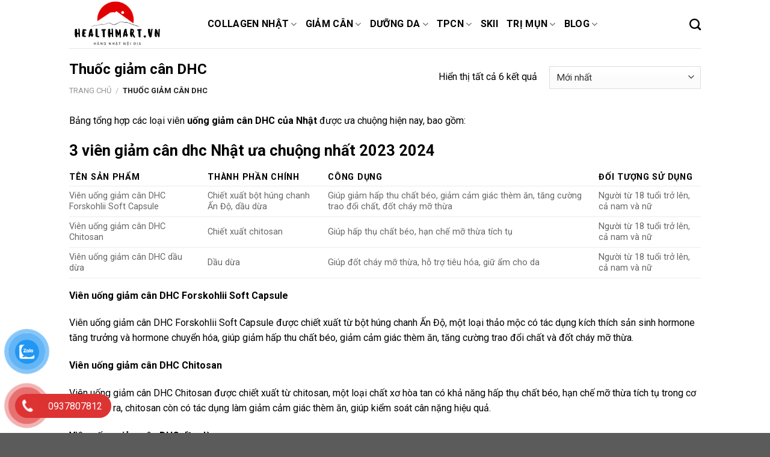

--- FILE ---
content_type: text/html; charset=UTF-8
request_url: https://healthmart.vn/giam-can-dhc/
body_size: 25301
content:
<!DOCTYPE html>
<!--[if IE 9 ]> <html lang="vi" prefix="og: https://ogp.me/ns#" class="ie9 loading-site no-js"> <![endif]-->
<!--[if IE 8 ]> <html lang="vi" prefix="og: https://ogp.me/ns#" class="ie8 loading-site no-js"> <![endif]-->
<!--[if (gte IE 9)|!(IE)]><!--><html lang="vi" prefix="og: https://ogp.me/ns#" class="loading-site no-js"> <!--<![endif]-->
<head>
	<meta charset="UTF-8" />
	<link rel="profile" href="https://gmpg.org/xfn/11" />
	<link rel="pingback" href="https://healthmart.vn/xmlrpc.php" />

	<script>(function(html){html.className = html.className.replace(/\bno-js\b/,'js')})(document.documentElement);</script>
<meta name="viewport" content="width=device-width, initial-scale=1, maximum-scale=1" /><!-- Start of Judge.me Core -->
<script data-cfasync='false' class='jdgm-settings-script'>window.jdgmSettings={"pagination":5,"disable_web_reviews":false,"badge_no_review_text":"Không có bài đánh giá nào","badge_n_reviews_text":"{{ n }} đánh giá","badge_star_color":"#fdd836","hide_badge_preview_if_no_reviews":true,"badge_hide_text":false,"enforce_center_preview_badge":false,"widget_title":"Đánh giá khách hàng","widget_open_form_text":"Viết đánh giá","widget_close_form_text":"Hủy đánh giá","widget_refresh_page_text":"Làm mới trang","widget_summary_text":"Dựa trên {{ number_of_reviews }} đánh giá","widget_no_review_text":"Chưa có đánh giá nào","widget_name_field_text":"Tên","widget_verified_name_field_text":"Tên được xác minh (công khai)","widget_name_placeholder_text":"Nhập tên của bạn (công khai)","widget_required_field_error_text":"Đây là phần là bắt buộc.","widget_email_field_text":"E-mail","widget_verified_email_field_text":"Đã Xác minh Email (riêng tư, không thể chỉnh sửa)","widget_email_placeholder_text":"Nhập email của bạn (riêng tư)","widget_email_field_error_text":"Vui lòng nhập địa chỉ email hợp lệ.","widget_rating_field_text":"Xêp hạng","widget_review_title_field_text":"Tiêu đề Đánh giá","widget_review_title_placeholder_text":"Hãy viết tiêu đề của bạn","widget_review_body_field_text":"Xem trước","widget_review_body_placeholder_text":"Viết bình luận của bạn ở đây","widget_pictures_field_text":"Hình ảnh/Video (tùy chọn)","widget_submit_review_text":"Gửi nhận xét","widget_submit_verified_review_text":"Gửi Đánh giá đã Xác minh","widget_submit_success_msg_with_auto_publish":"Cảm ơn bạn! Vui lòng làm mới trang trong giây lát để xem đánh giá của bạn. Bạn có thể xóa hoặc chỉnh sửa bài đánh giá của mình bằng cách đăng nhập vào \u003ca href='https://judge.me/login' target='_blank' rel='nofollow noopener'\u003eJudge.me\u003c/a\u003e","widget_submit_success_msg_no_auto_publish":"Cảm ơn bạn! Bài đánh giá của bạn sẽ được hiển thị ngay khi được sự đồng ý của admin shop. Bạn có thể xóa hoặc chỉnh sửa bài đánh giá của mình bằng cách đăng nhập vào \u003ca href='https://judge.me/login' target='_blank' rel='nofollow noopener'\u003eJudge.me\u003c/a\u003e","widget_show_default_reviews_out_of_total_text":"Hiển thị đánh giá {{ n_review_shown }} trong số {{ n_reviews }} bài đánh giá.","widget_show_all_link_text":"Hiển thị tất cả","widget_show_less_link_text":"Hiện ít hơn","widget_author_said_text":"{{ reviewer_name }} cho biết:","widget_days_text":"{{ n }} ngày trước","widget_weeks_text":"{{ n }} tuần/tuần trước","widget_months_text":"{{ n }} tháng/tháng trước","widget_years_text":"{{ n }} năm/năm trước","widget_yesterday_text":"Hôm qua","widget_today_text":"Hôm nay","widget_replied_text":"\u003e\u003e {{ shop_name }} đã trả lời:","widget_read_more_text":"Đọc thêm","widget_rating_filter_see_all_text":"Xem tất cả đánh giá","widget_sorting_most_recent_text":"Gần đây nhất","widget_sorting_highest_rating_text":"Đánh giá cao nhất","widget_sorting_lowest_rating_text":"Đánh giá thấp nhất","widget_sorting_with_pictures_text":"Chỉ có ảnh","widget_sorting_most_helpful_text":"Hữu ích nhất","widget_open_question_form_text":"Đặt một câu hỏi","widget_reviews_subtab_text":"Đánh giá","widget_questions_subtab_text":"Câu hỏi","widget_question_label_text":"Câu hỏi","widget_answer_label_text":"Câu trả lời","widget_question_placeholder_text":"Viết câu hỏi của bạn ở đây","widget_submit_question_text":"Gửi câu hỏi","widget_question_submit_success_text":"Cảm ơn câu hỏi của bạn! Chúng tôi sẽ thông báo cho bạn và câu hỏi của bạn sẽ được hiển thị sau khi được trả lời.","widget_star_color":"#fdd836","verified_badge_text":"Xác minh","verified_badge_placement":"left-of-reviewer-name","widget_hide_border":false,"widget_social_share":false,"widget_thumb":false,"widget_review_location_show":false,"widget_location_format":"country_iso_code","all_reviews_include_out_of_store_products":true,"all_reviews_out_of_store_text":"(đã hết hàng)","all_reviews_product_name_prefix_text":"về","enable_review_pictures":true,"enable_question_anwser":false,"widget_product_reviews_subtab_text":"Đánh giá sản phẩm","widget_shop_reviews_subtab_text":"Đánh giá cửa hàng","widget_sorting_pictures_first_text":"Hình ảnh đầu tiên","floating_tab_button_name":"★ Đánh giá trên Judge.me","floating_tab_title":"Hãy để khách hàng nói thay chúng tôi","floating_tab_url":"","floating_tab_url_enabled":false,"all_reviews_text_badge_text":"Chúng tôi được đánh giá {{ shop.metafields.judgeme.all_reviews_rating | round: 1 }}/5 từ {{ shop.metafields.judgeme.all_reviews_count }} ý kiến của khách hàng.","all_reviews_text_badge_text_branded_style":"{{ shop.metafields.judgeme.all_reviews_rating | round: 1 }} out of 5 stars based on {{ shop.metafields.judgeme.all_reviews_count }} reviews","all_reviews_text_badge_url":"","featured_carousel_title":"Hãy để khách hàng nói thay chúng tôi","featured_carousel_count_text":"từ {{ n }} bài đánh giá","featured_carousel_url":"","verified_count_badge_url":"","widget_star_use_custom_color":true,"picture_reminder_submit_button":"Tải ảnh lên","widget_sorting_videos_first_text":"Video đầu tiên","widget_review_pending_text":"Đang chờ xử lý","remove_microdata_snippet":false,"preview_badge_no_question_text":"Chưa có câu hỏi","preview_badge_n_question_text":"{{ number_of_questions }} câu hỏi","widget_search_bar_placeholder":"Tìm kiếm đánh giá","widget_sorting_verified_only_text":"Chỉ xác minh","featured_carousel_more_reviews_button_text":"Read more reviews","featured_carousel_view_product_button_text":"Xem sản phẩm","all_reviews_page_load_more_text":"Xem thêm bài đánh giá","widget_public_name_text":"chọn tên mặc định","default_reviewer_name_has_non_latin":true,"widget_reviewer_anonymous":"Ẩn danh","medals_widget_title":"Huy chương của Judge.me","widget_invalid_yt_video_url_error_text":"Không phải là URL video YouTube","widget_max_length_field_error_text":"Vui lòng nhập không quá {0} ký tự","widget_verified_by_shop_text":"Xác thực bởi Shop","widget_ugc_title":"Chúng tôi tạo ra, bạn lan tỏa","widget_ugc_subtitle":"Tag ảnh của bạn để được chọn tiêu biểu","widget_ugc_primary_button_text":"Mua ngay","widget_ugc_secondary_button_text":"Xem thêm","widget_ugc_reviews_button_text":"Xem đánh giá","widget_summary_average_rating_text":"{{ average_rating }} trên 5 sao","widget_media_grid_title":"Ảnh \u0026 video của khách hàng","widget_media_grid_see_more_text":"Xem thêm","widget_verified_by_judgeme_text":"Xác thực bởi Judge.me","widget_verified_by_judgeme_text_in_store_medals":"Verified by Judge.me","widget_media_field_exceed_quantity_message":"Rất tiếc. Chúng tôi chỉ chấp nhận {{ max_media }} cho một đánh giá.","widget_media_field_exceed_limit_message":"{{ file_name }} có dung lượng quá lớn. Vui lòng chọn {{ media_type }} nhỏ hơn {{ size_limit }}MB.","widget_review_submitted_text":"Đánh giá đã được gửi!","widget_question_submitted_text":"Câu hỏi đã được gửi!","widget_close_form_text_question":"Hủy","widget_write_your_answer_here_text":"Nhập trả lời của bạn ở đây","widget_show_collected_by_judgeme":false,"widget_collected_by_judgeme_text":"được sưu tầm bởi Judge.me","widget_load_more_text":"Tải thêm","widget_full_review_text":"Đánh giá đầy đủ","widget_read_more_reviews_text":"Đọc thêm đánh giá","widget_read_questions_text":"Đọc câu hỏi","widget_questions_and_answers_text":"Hỏi \u0026 Đáp","widget_verified_by_text":"Xác nhận qua","widget_number_of_reviews_text":"{{ number_of_reviews }} đánh giá","widget_back_button_text":"Mặt sau","widget_next_button_text":"Kế tiếp","widget_custom_forms_filter_button":"Filters","custom_forms_style":"vertical","how_reviews_are_collected":"Đánh giá được thu thập như thế nào?","widget_gdpr_statement":"Cách chúng tôi sử dụng dữ liệu của bạn: Chúng tôi sẽ chỉ liên hệ với bạn về đánh giá bạn để lại và chỉ khi cần thiết. Bằng cách gửi đánh giá của mình, bạn đồng ý với \u003ca href='https://judge.me/terms' target='_blank' rel='nofollow noopener'\u003ecác điều khoản và điều kiện\u003c/a\u003e và của Judge.me \u003ca href='https://judge.me/privacy' target='_blank' rel='nofollow noopener'\u003echính sách quyền riêng tư\u003c/a\u003e và các chính sách về \u003ca href='https://judge.me/content-policy' target='_blank' rel='nofollow noopener'\u003enội dung\u003c/a\u003e.","platform":"woocommerce","branding_url":"https://judge.me/reviews","branding_text":"Hỗ trợ bởi Judge.me","locale":"en","reply_name":"Healthmart.vn","widget_version":"2.1","footer":true,"autopublish":true,"review_dates":true,"enable_custom_form":false,"can_be_branded":false};</script> <style class='jdgm-settings-style'>﻿.jdgm-xx{left:0}:not(.jdgm-prev-badge__stars)>.jdgm-star{color:#fdd836}.jdgm-histogram .jdgm-star.jdgm-star{color:#fdd836}.jdgm-preview-badge .jdgm-star.jdgm-star{color:#fdd836}.jdgm-prev-badge[data-average-rating='0.00']{display:none !important}.jdgm-author-all-initials{display:none !important}.jdgm-author-last-initial{display:none !important}.jdgm-rev-widg__title{visibility:hidden}.jdgm-rev-widg__summary-text{visibility:hidden}.jdgm-prev-badge__text{visibility:hidden}.jdgm-rev__replier:before{content:'healthmart.vn'}.jdgm-rev__prod-link-prefix:before{content:'về'}.jdgm-rev__out-of-store-text:before{content:'(đã hết hàng)'}@media only screen and (min-width: 768px){.jdgm-rev__pics .jdgm-rev_all-rev-page-picture-separator,.jdgm-rev__pics .jdgm-rev__product-picture{display:none}}@media only screen and (max-width: 768px){.jdgm-rev__pics .jdgm-rev_all-rev-page-picture-separator,.jdgm-rev__pics .jdgm-rev__product-picture{display:none}}
</style><style class='jdgm-miracle-styles'>
  @-webkit-keyframes jdgm-spin{0%{-webkit-transform:rotate(0deg);-ms-transform:rotate(0deg);transform:rotate(0deg)}100%{-webkit-transform:rotate(359deg);-ms-transform:rotate(359deg);transform:rotate(359deg)}}@keyframes jdgm-spin{0%{-webkit-transform:rotate(0deg);-ms-transform:rotate(0deg);transform:rotate(0deg)}100%{-webkit-transform:rotate(359deg);-ms-transform:rotate(359deg);transform:rotate(359deg)}}@font-face{font-family:'JudgemeStar';src:url("[data-uri]") format("woff");font-weight:normal;font-style:normal}.jdgm-star{font-family:'JudgemeStar';display:inline !important;text-decoration:none !important;padding:0 4px 0 0 !important;margin:0 !important;font-weight:bold;opacity:1;-webkit-font-smoothing:antialiased;-moz-osx-font-smoothing:grayscale}.jdgm-star:hover{opacity:1}.jdgm-star:last-of-type{padding:0 !important}.jdgm-star.jdgm--on:before{content:"\e000"}.jdgm-star.jdgm--off:before{content:"\e001"}.jdgm-star.jdgm--half:before{content:"\e002"}.jdgm-widget *{margin:0;line-height:1.4;-webkit-box-sizing:border-box;-moz-box-sizing:border-box;box-sizing:border-box;-webkit-overflow-scrolling:touch}.jdgm-hidden{display:none !important;visibility:hidden !important}.jdgm-temp-hidden{display:none}.jdgm-spinner{width:40px;height:40px;margin:auto;border-radius:50%;border-top:2px solid #eee;border-right:2px solid #eee;border-bottom:2px solid #eee;border-left:2px solid #ccc;-webkit-animation:jdgm-spin 0.8s infinite linear;animation:jdgm-spin 0.8s infinite linear}.jdgm-prev-badge{display:block !important}

</style>
<!-- End of Judge.me Core -->

<!-- Search Engine Optimization by Rank Math PRO - https://s.rankmath.com/home -->
<title>11 thuốc giảm cân DHC Nhật Bản tốt nhất 2023 2024</title><link rel="preload" as="style" href="https://fonts.googleapis.com/css?family=Roboto%3Aregular%2C700%2Cregular%2C700%7CDancing%20Script%3Aregular%2C400&#038;display=swap" /><link rel="stylesheet" href="https://fonts.googleapis.com/css?family=Roboto%3Aregular%2C700%2Cregular%2C700%7CDancing%20Script%3Aregular%2C400&#038;display=swap" media="print" onload="this.media='all'" /><noscript><link rel="stylesheet" href="https://fonts.googleapis.com/css?family=Roboto%3Aregular%2C700%2Cregular%2C700%7CDancing%20Script%3Aregular%2C400&#038;display=swap" /></noscript><link rel="stylesheet" href="https://healthmart.vn/wp-content/cache/min/1/f224d32cef2bbc29338665619dfc56da.css" media="all" data-minify="1" />
<meta name="description" content="Bảng tổng hợp các loại viên uống giảm cân DHC của Nhật được ưa chuộng hiện nay, bao gồm: 3 viên giảm cân dhc Nhật ưa chuộng nhất 2023 2024 Tên sản phẩm Thành phần chính Công dụng Đối tượng sử dụng Viên uống giảm cân DHC Forskohlii Soft Capsule Chiết xuất bột húng chanh Ấn Độ, dầu dừa Giúp giảm hấp thu chất béo, giảm cảm giác thèm ăn, tăng cường trao đổi chất, đốt cháy mỡ thừa Người từ 18 tuổi trở lên, cả nam và nữ Viên uống giảm cân DHC Chitosan Chiết xuất chitosan Giúp hấp thụ chất béo, hạn chế mỡ thừa tích tụ Người từ 18 tuổi trở lên, cả nam và nữ Viên uống giảm cân DHC dầu dừa Dầu dừa Giúp đốt cháy mỡ thừa, hỗ trợ tiêu hóa, giữ ẩm cho da Người từ 18 tuổi trở lên, cả nam và nữ Viên uống giảm cân DHC Forskohlii Soft Capsule Viên uống giảm cân DHC Forskohlii Soft Capsule được chiết xuất từ bột húng chanh Ấn Độ, một loại thảo mộc có tác dụng kích thích sản sinh hormone tăng trưởng và hormone chuyển hóa, giúp giảm hấp thu chất béo, giảm cảm giác thèm ăn, tăng cường trao đổi chất và đốt cháy mỡ thừa. Viên uống giảm cân DHC Chitosan Viên uống giảm cân DHC Chitosan được chiết xuất từ chitosan, một loại chất xơ hòa tan có khả năng hấp thụ chất béo, hạn chế mỡ thừa tích tụ trong cơ thể. Ngoài ra, chitosan còn có tác dụng làm giảm cảm giác thèm ăn, giúp kiểm soát cân nặng hiệu quả. Viên uống giảm cân DHC dầu dừa Viên uống giảm cân DHC dầu dừa chứa dầu dừa nguyên chất, có tác dụng đốt cháy mỡ thừa, hỗ trợ tiêu hóa, giữ ẩm cho da. Ngoài ra, dầu dừa còn giúp làm giảm tình trạng da chảy xệ và nhão do quá trình giảm cân. Lưu ý khi sử dụng viên uống giảm cân DHC Viên uống giảm cân DHC chỉ có tác dụng hỗ trợ giảm cân, không phải là thuốc chữa bệnh. Để đạt hiệu quả giảm cân tốt nhất, cần kết hợp sử dụng viên uống giảm cân DHC với chế độ ăn uống lành mạnh và tập luyện thể dục thường xuyên. Không sử dụng viên uống giảm cân DHC cho phụ nữ mang thai, cho con bú, trẻ em dưới 18 tuổi và người có bệnh lý tim mạch, huyết áp, tiểu đường,... Và đừng quên liên hệ Healthmart.vn để được tư vấn, chọn mua viên giảm cân dhc phù hợp nhất nhé!"/>
<meta name="robots" content="follow, index, max-snippet:-1, max-video-preview:-1, max-image-preview:large"/>
<link rel="canonical" href="https://healthmart.vn/giam-can-dhc/" />
<meta property="og:locale" content="vi_VN" />
<meta property="og:type" content="article" />
<meta property="og:title" content="11 thuốc giảm cân DHC Nhật Bản tốt nhất 2023 2024" />
<meta property="og:description" content="Bảng tổng hợp các loại viên uống giảm cân DHC của Nhật được ưa chuộng hiện nay, bao gồm: 3 viên giảm cân dhc Nhật ưa chuộng nhất 2023 2024 Tên sản phẩm Thành phần chính Công dụng Đối tượng sử dụng Viên uống giảm cân DHC Forskohlii Soft Capsule Chiết xuất bột húng chanh Ấn Độ, dầu dừa Giúp giảm hấp thu chất béo, giảm cảm giác thèm ăn, tăng cường trao đổi chất, đốt cháy mỡ thừa Người từ 18 tuổi trở lên, cả nam và nữ Viên uống giảm cân DHC Chitosan Chiết xuất chitosan Giúp hấp thụ chất béo, hạn chế mỡ thừa tích tụ Người từ 18 tuổi trở lên, cả nam và nữ Viên uống giảm cân DHC dầu dừa Dầu dừa Giúp đốt cháy mỡ thừa, hỗ trợ tiêu hóa, giữ ẩm cho da Người từ 18 tuổi trở lên, cả nam và nữ Viên uống giảm cân DHC Forskohlii Soft Capsule Viên uống giảm cân DHC Forskohlii Soft Capsule được chiết xuất từ bột húng chanh Ấn Độ, một loại thảo mộc có tác dụng kích thích sản sinh hormone tăng trưởng và hormone chuyển hóa, giúp giảm hấp thu chất béo, giảm cảm giác thèm ăn, tăng cường trao đổi chất và đốt cháy mỡ thừa. Viên uống giảm cân DHC Chitosan Viên uống giảm cân DHC Chitosan được chiết xuất từ chitosan, một loại chất xơ hòa tan có khả năng hấp thụ chất béo, hạn chế mỡ thừa tích tụ trong cơ thể. Ngoài ra, chitosan còn có tác dụng làm giảm cảm giác thèm ăn, giúp kiểm soát cân nặng hiệu quả. Viên uống giảm cân DHC dầu dừa Viên uống giảm cân DHC dầu dừa chứa dầu dừa nguyên chất, có tác dụng đốt cháy mỡ thừa, hỗ trợ tiêu hóa, giữ ẩm cho da. Ngoài ra, dầu dừa còn giúp làm giảm tình trạng da chảy xệ và nhão do quá trình giảm cân. Lưu ý khi sử dụng viên uống giảm cân DHC Viên uống giảm cân DHC chỉ có tác dụng hỗ trợ giảm cân, không phải là thuốc chữa bệnh. Để đạt hiệu quả giảm cân tốt nhất, cần kết hợp sử dụng viên uống giảm cân DHC với chế độ ăn uống lành mạnh và tập luyện thể dục thường xuyên. Không sử dụng viên uống giảm cân DHC cho phụ nữ mang thai, cho con bú, trẻ em dưới 18 tuổi và người có bệnh lý tim mạch, huyết áp, tiểu đường,... Và đừng quên liên hệ Healthmart.vn để được tư vấn, chọn mua viên giảm cân dhc phù hợp nhất nhé!" />
<meta property="og:url" content="https://healthmart.vn/giam-can-dhc/" />
<meta property="og:site_name" content="Healthmart.vn" />
<meta property="article:publisher" content="https://www.facebook.com/pages/Collagen-Nhật-Bản/674584805920648?fref=ts" />
<meta property="og:image" content="https://healthmart.vn/wp-content/uploads/2014/07/vien-uong-giam-can-dhc-nhat-ban.jpg" />
<meta property="og:image:secure_url" content="https://healthmart.vn/wp-content/uploads/2014/07/vien-uong-giam-can-dhc-nhat-ban.jpg" />
<meta property="og:image:width" content="500" />
<meta property="og:image:height" content="500" />
<meta property="og:image:alt" content="vien uong giam can dhc nhat ban" />
<meta property="og:image:type" content="image/jpeg" />
<meta name="twitter:card" content="summary_large_image" />
<meta name="twitter:title" content="11 thuốc giảm cân DHC Nhật Bản tốt nhất 2023 2024" />
<meta name="twitter:description" content="Bảng tổng hợp các loại viên uống giảm cân DHC của Nhật được ưa chuộng hiện nay, bao gồm: 3 viên giảm cân dhc Nhật ưa chuộng nhất 2023 2024 Tên sản phẩm Thành phần chính Công dụng Đối tượng sử dụng Viên uống giảm cân DHC Forskohlii Soft Capsule Chiết xuất bột húng chanh Ấn Độ, dầu dừa Giúp giảm hấp thu chất béo, giảm cảm giác thèm ăn, tăng cường trao đổi chất, đốt cháy mỡ thừa Người từ 18 tuổi trở lên, cả nam và nữ Viên uống giảm cân DHC Chitosan Chiết xuất chitosan Giúp hấp thụ chất béo, hạn chế mỡ thừa tích tụ Người từ 18 tuổi trở lên, cả nam và nữ Viên uống giảm cân DHC dầu dừa Dầu dừa Giúp đốt cháy mỡ thừa, hỗ trợ tiêu hóa, giữ ẩm cho da Người từ 18 tuổi trở lên, cả nam và nữ Viên uống giảm cân DHC Forskohlii Soft Capsule Viên uống giảm cân DHC Forskohlii Soft Capsule được chiết xuất từ bột húng chanh Ấn Độ, một loại thảo mộc có tác dụng kích thích sản sinh hormone tăng trưởng và hormone chuyển hóa, giúp giảm hấp thu chất béo, giảm cảm giác thèm ăn, tăng cường trao đổi chất và đốt cháy mỡ thừa. Viên uống giảm cân DHC Chitosan Viên uống giảm cân DHC Chitosan được chiết xuất từ chitosan, một loại chất xơ hòa tan có khả năng hấp thụ chất béo, hạn chế mỡ thừa tích tụ trong cơ thể. Ngoài ra, chitosan còn có tác dụng làm giảm cảm giác thèm ăn, giúp kiểm soát cân nặng hiệu quả. Viên uống giảm cân DHC dầu dừa Viên uống giảm cân DHC dầu dừa chứa dầu dừa nguyên chất, có tác dụng đốt cháy mỡ thừa, hỗ trợ tiêu hóa, giữ ẩm cho da. Ngoài ra, dầu dừa còn giúp làm giảm tình trạng da chảy xệ và nhão do quá trình giảm cân. Lưu ý khi sử dụng viên uống giảm cân DHC Viên uống giảm cân DHC chỉ có tác dụng hỗ trợ giảm cân, không phải là thuốc chữa bệnh. Để đạt hiệu quả giảm cân tốt nhất, cần kết hợp sử dụng viên uống giảm cân DHC với chế độ ăn uống lành mạnh và tập luyện thể dục thường xuyên. Không sử dụng viên uống giảm cân DHC cho phụ nữ mang thai, cho con bú, trẻ em dưới 18 tuổi và người có bệnh lý tim mạch, huyết áp, tiểu đường,... Và đừng quên liên hệ Healthmart.vn để được tư vấn, chọn mua viên giảm cân dhc phù hợp nhất nhé!" />
<meta name="twitter:label1" content="Sản phẩm" />
<meta name="twitter:data1" content="6" />
<script type="application/ld+json" class="rank-math-schema-pro">{"@context":"https://schema.org","@graph":[{"@type":"Organization","@id":"https://healthmart.vn/#organization","name":"Healthmart.vn"},{"@type":"WebSite","@id":"https://healthmart.vn/#website","url":"https://healthmart.vn","name":"Healthmart.vn","publisher":{"@id":"https://healthmart.vn/#organization"},"inLanguage":"vi"},{"@type":"BreadcrumbList","@id":"https://healthmart.vn/giam-can-dhc/#breadcrumb","itemListElement":[{"@type":"ListItem","position":"1","item":{"@id":"https://healthmart.vn","name":"Trang ch\u1ee7"}},{"@type":"ListItem","position":"2","item":{"@id":"https://healthmart.vn/giam-can-dhc/","name":"Thu\u1ed1c gi\u1ea3m c\u00e2n DHC"}}]},{"@type":"CollectionPage","@id":"https://healthmart.vn/giam-can-dhc/#webpage","url":"https://healthmart.vn/giam-can-dhc/","name":"11 thu\u1ed1c gi\u1ea3m c\u00e2n DHC Nh\u1eadt B\u1ea3n t\u1ed1t nh\u1ea5t 2023 2024","isPartOf":{"@id":"https://healthmart.vn/#website"},"inLanguage":"vi","breadcrumb":{"@id":"https://healthmart.vn/giam-can-dhc/#breadcrumb"}}]}</script>
<!-- /Rank Math WordPress SEO plugin -->

<link rel='dns-prefetch' href='//cdn.judge.me' />
<link rel='dns-prefetch' href='//cdn.jsdelivr.net' />
<link rel='dns-prefetch' href='//fonts.googleapis.com' />
<link href='https://fonts.gstatic.com' crossorigin rel='preconnect' />
<link rel="prefetch" href="https://healthmart.vn/wp-content/themes/flatsome/assets/js/chunk.countup.fe2c1016.js" />
<link rel="prefetch" href="https://healthmart.vn/wp-content/themes/flatsome/assets/js/chunk.sticky-sidebar.a58a6557.js" />
<link rel="prefetch" href="https://healthmart.vn/wp-content/themes/flatsome/assets/js/chunk.tooltips.29144c1c.js" />
<link rel="prefetch" href="https://healthmart.vn/wp-content/themes/flatsome/assets/js/chunk.vendors-popups.947eca5c.js" />
<link rel="prefetch" href="https://healthmart.vn/wp-content/themes/flatsome/assets/js/chunk.vendors-slider.f0d2cbc9.js" />
<style id='wp-emoji-styles-inline-css' type='text/css'>

	img.wp-smiley, img.emoji {
		display: inline !important;
		border: none !important;
		box-shadow: none !important;
		height: 1em !important;
		width: 1em !important;
		margin: 0 0.07em !important;
		vertical-align: -0.1em !important;
		background: none !important;
		padding: 0 !important;
	}
</style>
<style id='wp-block-library-inline-css' type='text/css'>
:root{--wp-admin-theme-color:#007cba;--wp-admin-theme-color--rgb:0,124,186;--wp-admin-theme-color-darker-10:#006ba1;--wp-admin-theme-color-darker-10--rgb:0,107,161;--wp-admin-theme-color-darker-20:#005a87;--wp-admin-theme-color-darker-20--rgb:0,90,135;--wp-admin-border-width-focus:2px;--wp-block-synced-color:#7a00df;--wp-block-synced-color--rgb:122,0,223;--wp-bound-block-color:#9747ff}@media (min-resolution:192dpi){:root{--wp-admin-border-width-focus:1.5px}}.wp-element-button{cursor:pointer}:root{--wp--preset--font-size--normal:16px;--wp--preset--font-size--huge:42px}:root .has-very-light-gray-background-color{background-color:#eee}:root .has-very-dark-gray-background-color{background-color:#313131}:root .has-very-light-gray-color{color:#eee}:root .has-very-dark-gray-color{color:#313131}:root .has-vivid-green-cyan-to-vivid-cyan-blue-gradient-background{background:linear-gradient(135deg,#00d084,#0693e3)}:root .has-purple-crush-gradient-background{background:linear-gradient(135deg,#34e2e4,#4721fb 50%,#ab1dfe)}:root .has-hazy-dawn-gradient-background{background:linear-gradient(135deg,#faaca8,#dad0ec)}:root .has-subdued-olive-gradient-background{background:linear-gradient(135deg,#fafae1,#67a671)}:root .has-atomic-cream-gradient-background{background:linear-gradient(135deg,#fdd79a,#004a59)}:root .has-nightshade-gradient-background{background:linear-gradient(135deg,#330968,#31cdcf)}:root .has-midnight-gradient-background{background:linear-gradient(135deg,#020381,#2874fc)}.has-regular-font-size{font-size:1em}.has-larger-font-size{font-size:2.625em}.has-normal-font-size{font-size:var(--wp--preset--font-size--normal)}.has-huge-font-size{font-size:var(--wp--preset--font-size--huge)}.has-text-align-center{text-align:center}.has-text-align-left{text-align:left}.has-text-align-right{text-align:right}#end-resizable-editor-section{display:none}.aligncenter{clear:both}.items-justified-left{justify-content:flex-start}.items-justified-center{justify-content:center}.items-justified-right{justify-content:flex-end}.items-justified-space-between{justify-content:space-between}.screen-reader-text{border:0;clip:rect(1px,1px,1px,1px);-webkit-clip-path:inset(50%);clip-path:inset(50%);height:1px;margin:-1px;overflow:hidden;padding:0;position:absolute;width:1px;word-wrap:normal!important}.screen-reader-text:focus{background-color:#ddd;clip:auto!important;-webkit-clip-path:none;clip-path:none;color:#444;display:block;font-size:1em;height:auto;left:5px;line-height:normal;padding:15px 23px 14px;text-decoration:none;top:5px;width:auto;z-index:100000}html :where(.has-border-color){border-style:solid}html :where([style*=border-top-color]){border-top-style:solid}html :where([style*=border-right-color]){border-right-style:solid}html :where([style*=border-bottom-color]){border-bottom-style:solid}html :where([style*=border-left-color]){border-left-style:solid}html :where([style*=border-width]){border-style:solid}html :where([style*=border-top-width]){border-top-style:solid}html :where([style*=border-right-width]){border-right-style:solid}html :where([style*=border-bottom-width]){border-bottom-style:solid}html :where([style*=border-left-width]){border-left-style:solid}html :where(img[class*=wp-image-]){height:auto;max-width:100%}:where(figure){margin:0 0 1em}html :where(.is-position-sticky){--wp-admin--admin-bar--position-offset:var(--wp-admin--admin-bar--height,0px)}@media screen and (max-width:600px){html :where(.is-position-sticky){--wp-admin--admin-bar--position-offset:0px}}
</style>
<style id='classic-theme-styles-inline-css' type='text/css'>
/*! This file is auto-generated */
.wp-block-button__link{color:#fff;background-color:#32373c;border-radius:9999px;box-shadow:none;text-decoration:none;padding:calc(.667em + 2px) calc(1.333em + 2px);font-size:1.125em}.wp-block-file__button{background:#32373c;color:#fff;text-decoration:none}
</style>
<style id='woocommerce-inline-inline-css' type='text/css'>
.woocommerce form .form-row .required { visibility: visible; }
</style>



<style id='flatsome-main-inline-css' type='text/css'>
@font-face {
				font-family: "fl-icons";
				font-display: block;
				src: url(https://healthmart.vn/wp-content/themes/flatsome/assets/css/icons/fl-icons.eot?v=3.15.4);
				src:
					url(https://healthmart.vn/wp-content/themes/flatsome/assets/css/icons/fl-icons.eot#iefix?v=3.15.4) format("embedded-opentype"),
					url(https://healthmart.vn/wp-content/themes/flatsome/assets/css/icons/fl-icons.woff2?v=3.15.4) format("woff2"),
					url(https://healthmart.vn/wp-content/themes/flatsome/assets/css/icons/fl-icons.ttf?v=3.15.4) format("truetype"),
					url(https://healthmart.vn/wp-content/themes/flatsome/assets/css/icons/fl-icons.woff?v=3.15.4) format("woff"),
					url(https://healthmart.vn/wp-content/themes/flatsome/assets/css/icons/fl-icons.svg?v=3.15.4#fl-icons) format("svg");
			}
</style>



<style id='rocket-lazyload-inline-css' type='text/css'>
.rll-youtube-player{position:relative;padding-bottom:56.23%;height:0;overflow:hidden;max-width:100%;}.rll-youtube-player:focus-within{outline: 2px solid currentColor;outline-offset: 5px;}.rll-youtube-player iframe{position:absolute;top:0;left:0;width:100%;height:100%;z-index:100;background:0 0}.rll-youtube-player img{bottom:0;display:block;left:0;margin:auto;max-width:100%;width:100%;position:absolute;right:0;top:0;border:none;height:auto;-webkit-transition:.4s all;-moz-transition:.4s all;transition:.4s all}.rll-youtube-player img:hover{-webkit-filter:brightness(75%)}.rll-youtube-player .play{height:100%;width:100%;left:0;top:0;position:absolute;background:url(https://healthmart.vn/wp-content/plugins/wp-rocket/assets/img/youtube.png) no-repeat center;background-color: transparent !important;cursor:pointer;border:none;}
</style>
<script type="text/javascript">
            window._nslDOMReady = function (callback) {
                if ( document.readyState === "complete" || document.readyState === "interactive" ) {
                    callback();
                } else {
                    document.addEventListener( "DOMContentLoaded", callback );
                }
            };
            </script><script type="text/javascript" src="https://healthmart.vn/wp-includes/js/jquery/jquery.min.js?ver=3.7.1" id="jquery-core-js"></script>
<script type="text/javascript" src="https://healthmart.vn/wp-includes/js/jquery/jquery-migrate.min.js?ver=3.4.1" id="jquery-migrate-js"></script>
<script data-minify="1" type="text/javascript" data-cfasync="false" async src="https://healthmart.vn/wp-content/cache/min/1/judgeme_widget_v2.js?ver=1759296046" id="judgeme_cdn-js"></script>
<link rel="https://api.w.org/" href="https://healthmart.vn/wp-json/" /><link rel="alternate" type="application/json" href="https://healthmart.vn/wp-json/wp/v2/product_cat/3196" /><link rel="EditURI" type="application/rsd+xml" title="RSD" href="https://healthmart.vn/xmlrpc.php?rsd" />
<meta name="generator" content="WordPress 6.5.5" />
<style>.bg{opacity: 0; transition: opacity 1s; -webkit-transition: opacity 1s;} .bg-loaded{opacity: 1;}</style><!--[if IE]><link rel="stylesheet" type="text/css" href="https://healthmart.vn/wp-content/themes/flatsome/assets/css/ie-fallback.css"><script src="//cdnjs.cloudflare.com/ajax/libs/html5shiv/3.6.1/html5shiv.js"></script><script>var head = document.getElementsByTagName('head')[0],style = document.createElement('style');style.type = 'text/css';style.styleSheet.cssText = ':before,:after{content:none !important';head.appendChild(style);setTimeout(function(){head.removeChild(style);}, 0);</script><script src="https://healthmart.vn/wp-content/themes/flatsome/assets/libs/ie-flexibility.js"></script><![endif]--><!-- Google Tag Manager -->
<script>(function(w,d,s,l,i){w[l]=w[l]||[];w[l].push({'gtm.start':
new Date().getTime(),event:'gtm.js'});var f=d.getElementsByTagName(s)[0],
j=d.createElement(s),dl=l!='dataLayer'?'&l='+l:'';j.async=true;j.src=
'https://www.googletagmanager.com/gtm.js?id='+i+dl;f.parentNode.insertBefore(j,f);
})(window,document,'script','dataLayer','GTM-53K6PSNQ');</script>
<!-- End Google Tag Manager -->	<noscript><style>.woocommerce-product-gallery{ opacity: 1 !important; }</style></noscript>
	<link rel="icon" href="https://healthmart.vn/wp-content/uploads/2022/03/cropped-logo-feature-healthmart-32x32.png" sizes="32x32" />
<link rel="icon" href="https://healthmart.vn/wp-content/uploads/2022/03/cropped-logo-feature-healthmart-192x192.png" sizes="192x192" />
<link rel="apple-touch-icon" href="https://healthmart.vn/wp-content/uploads/2022/03/cropped-logo-feature-healthmart-180x180.png" />
<meta name="msapplication-TileImage" content="https://healthmart.vn/wp-content/uploads/2022/03/cropped-logo-feature-healthmart-270x270.png" />
<style id="custom-css" type="text/css">:root {--primary-color: #c25b56;}.header-main{height: 80px}#logo img{max-height: 80px}#logo{width:200px;}.header-top{min-height: 30px}.transparent .header-main{height: 99px}.transparent #logo img{max-height: 99px}.has-transparent + .page-title:first-of-type,.has-transparent + #main > .page-title,.has-transparent + #main > div > .page-title,.has-transparent + #main .page-header-wrapper:first-of-type .page-title{padding-top: 99px;}.header.show-on-scroll,.stuck .header-main{height:70px!important}.stuck #logo img{max-height: 70px!important}.header-bottom {background-color: #f1f1f1}.header-main .nav > li > a{line-height: 44px }@media (max-width: 549px) {.header-main{height: 70px}#logo img{max-height: 70px}}/* Color */.accordion-title.active, .has-icon-bg .icon .icon-inner,.logo a, .primary.is-underline, .primary.is-link, .badge-outline .badge-inner, .nav-outline > li.active> a,.nav-outline >li.active > a, .cart-icon strong,[data-color='primary'], .is-outline.primary{color: #c25b56;}/* Color !important */[data-text-color="primary"]{color: #c25b56!important;}/* Background Color */[data-text-bg="primary"]{background-color: #c25b56;}/* Background */.scroll-to-bullets a,.featured-title, .label-new.menu-item > a:after, .nav-pagination > li > .current,.nav-pagination > li > span:hover,.nav-pagination > li > a:hover,.has-hover:hover .badge-outline .badge-inner,button[type="submit"], .button.wc-forward:not(.checkout):not(.checkout-button), .button.submit-button, .button.primary:not(.is-outline),.featured-table .title,.is-outline:hover, .has-icon:hover .icon-label,.nav-dropdown-bold .nav-column li > a:hover, .nav-dropdown.nav-dropdown-bold > li > a:hover, .nav-dropdown-bold.dark .nav-column li > a:hover, .nav-dropdown.nav-dropdown-bold.dark > li > a:hover, .header-vertical-menu__opener ,.is-outline:hover, .tagcloud a:hover,.grid-tools a, input[type='submit']:not(.is-form), .box-badge:hover .box-text, input.button.alt,.nav-box > li > a:hover,.nav-box > li.active > a,.nav-pills > li.active > a ,.current-dropdown .cart-icon strong, .cart-icon:hover strong, .nav-line-bottom > li > a:before, .nav-line-grow > li > a:before, .nav-line > li > a:before,.banner, .header-top, .slider-nav-circle .flickity-prev-next-button:hover svg, .slider-nav-circle .flickity-prev-next-button:hover .arrow, .primary.is-outline:hover, .button.primary:not(.is-outline), input[type='submit'].primary, input[type='submit'].primary, input[type='reset'].button, input[type='button'].primary, .badge-inner{background-color: #c25b56;}/* Border */.nav-vertical.nav-tabs > li.active > a,.scroll-to-bullets a.active,.nav-pagination > li > .current,.nav-pagination > li > span:hover,.nav-pagination > li > a:hover,.has-hover:hover .badge-outline .badge-inner,.accordion-title.active,.featured-table,.is-outline:hover, .tagcloud a:hover,blockquote, .has-border, .cart-icon strong:after,.cart-icon strong,.blockUI:before, .processing:before,.loading-spin, .slider-nav-circle .flickity-prev-next-button:hover svg, .slider-nav-circle .flickity-prev-next-button:hover .arrow, .primary.is-outline:hover{border-color: #c25b56}.nav-tabs > li.active > a{border-top-color: #c25b56}.widget_shopping_cart_content .blockUI.blockOverlay:before { border-left-color: #c25b56 }.woocommerce-checkout-review-order .blockUI.blockOverlay:before { border-left-color: #c25b56 }/* Fill */.slider .flickity-prev-next-button:hover svg,.slider .flickity-prev-next-button:hover .arrow{fill: #c25b56;}body{font-family:"Roboto", sans-serif}body{font-weight: 0}body{color: #000000}.nav > li > a {font-family:"Roboto", sans-serif;}.mobile-sidebar-levels-2 .nav > li > ul > li > a {font-family:"Roboto", sans-serif;}.nav > li > a {font-weight: 700;}.mobile-sidebar-levels-2 .nav > li > ul > li > a {font-weight: 700;}h1,h2,h3,h4,h5,h6,.heading-font, .off-canvas-center .nav-sidebar.nav-vertical > li > a{font-family: "Roboto", sans-serif;}h1,h2,h3,h4,h5,h6,.heading-font,.banner h1,.banner h2{font-weight: 700;}h1,h2,h3,h4,h5,h6,.heading-font{color: #000000;}.alt-font{font-family: "Dancing Script", sans-serif;}.alt-font{font-weight: 400!important;}.header:not(.transparent) .header-nav-main.nav > li > a {color: #000000;}a{color: #1363a8;}a:hover{color: #f00e0e;}.tagcloud a:hover{border-color: #f00e0e;background-color: #f00e0e;}.has-equal-box-heights .box-image {padding-top: 100%;}.shop-page-title.featured-title .title-bg{background-image: url(https://healthmart.vn/wp-content/uploads/2014/07/vien-uong-giam-can-dhc-nhat-ban.jpg)!important;}@media screen and (min-width: 550px){.products .box-vertical .box-image{min-width: 247px!important;width: 247px!important;}}.footer-1{background-color: #000000}.footer-2{background-color: #262626}.page-title-small + main .product-container > .row{padding-top:0;}.label-new.menu-item > a:after{content:"New";}.label-hot.menu-item > a:after{content:"Hot";}.label-sale.menu-item > a:after{content:"Sale";}.label-popular.menu-item > a:after{content:"Popular";}</style>		<style type="text/css" id="wp-custom-css">
			.product-main{padding-bottom:0px}

.product-summary .quantity{margin-bottom: 0px}
.quantity+.button{margin-bottom: 0px}
.product-info{padding-bottom:0px}		</style>
		<noscript><style id="rocket-lazyload-nojs-css">.rll-youtube-player, [data-lazy-src]{display:none !important;}</style></noscript>	
	
	
	

	
</head>

<body class="archive tax-product_cat term-giam-can-dhc term-3196 theme-flatsome woocommerce woocommerce-page woocommerce-no-js lightbox nav-dropdown-has-arrow nav-dropdown-has-shadow nav-dropdown-has-border">

<!-- Google Tag Manager (noscript) -->
<noscript><iframe src="https://www.googletagmanager.com/ns.html?id=GTM-53K6PSNQ"
height="0" width="0" style="display:none;visibility:hidden"></iframe></noscript>
<!-- End Google Tag Manager (noscript) -->
<a class="skip-link screen-reader-text" href="#main">Skip to content</a>

<div id="wrapper">

	
	<header id="header" class="header has-sticky sticky-jump">
		<div class="header-wrapper">
			<div id="masthead" class="header-main ">
      <div class="header-inner flex-row container logo-left medium-logo-center" role="navigation">

          <!-- Logo -->
          <div id="logo" class="flex-col logo">
            
<!-- Header logo -->
<a href="https://healthmart.vn/" title="Healthmart.vn - Hàng Nhật Nội Địa Chính Hãng" rel="home">
		<img width="500" height="250" src="data:image/svg+xml,%3Csvg%20xmlns='http://www.w3.org/2000/svg'%20viewBox='0%200%20500%20250'%3E%3C/svg%3E" class="header_logo header-logo" alt="Healthmart.vn" data-lazy-src="https://healthmart.vn/wp-content/uploads/2022/03/healthmart.png"/><noscript><img width="500" height="250" src="https://healthmart.vn/wp-content/uploads/2022/03/healthmart.png" class="header_logo header-logo" alt="Healthmart.vn"/></noscript><img  width="500" height="250" src="data:image/svg+xml,%3Csvg%20xmlns='http://www.w3.org/2000/svg'%20viewBox='0%200%20500%20250'%3E%3C/svg%3E" class="header-logo-dark" alt="Healthmart.vn" data-lazy-src="https://healthmart.vn/wp-content/uploads/2022/03/healthmart.png"/><noscript><img  width="500" height="250" src="https://healthmart.vn/wp-content/uploads/2022/03/healthmart.png" class="header-logo-dark" alt="Healthmart.vn"/></noscript></a>
          </div>

          <!-- Mobile Left Elements -->
          <div class="flex-col show-for-medium flex-left">
            <ul class="mobile-nav nav nav-left ">
              <li class="nav-icon has-icon">
  		<a href="#" data-open="#main-menu" data-pos="left" data-bg="main-menu-overlay" data-color="" class="is-small" aria-label="Menu" aria-controls="main-menu" aria-expanded="false">
		
		  <i class="icon-menu" ></i>
		  		</a>
	</li>            </ul>
          </div>

          <!-- Left Elements -->
          <div class="flex-col hide-for-medium flex-left
            flex-grow">
            <ul class="header-nav header-nav-main nav nav-left  nav-line-bottom nav-size-large nav-uppercase" >
              <li id="menu-item-2274" class="menu-item menu-item-type-taxonomy menu-item-object-product_cat menu-item-has-children menu-item-2274 menu-item-design-default has-dropdown"><a title="Collagen Nhật" href="https://healthmart.vn/collagen/" class="nav-top-link">Collagen Nhật<i class="icon-angle-down" ></i></a>
<ul class="sub-menu nav-dropdown nav-dropdown-default">
	<li id="menu-item-2276" class="menu-item menu-item-type-taxonomy menu-item-object-product_cat menu-item-2276"><a title="Collagen shiseido" href="https://healthmart.vn/collagen/collagen-shiseido/">Collagen shiseido</a></li>
	<li id="menu-item-53693" class="menu-item menu-item-type-custom menu-item-object-custom menu-item-53693"><a href="https://healthmart.vn/shiseido-the-collagen-exr">Collagen shiseido exr dạng nước</a></li>
	<li id="menu-item-2275" class="menu-item menu-item-type-taxonomy menu-item-object-product_cat menu-item-2275"><a title="Collagen meiji" href="https://healthmart.vn/collagen/collagen-meiji/">Collagen meiji</a></li>
	<li id="menu-item-54310" class="menu-item menu-item-type-custom menu-item-object-custom menu-item-54310"><a href="https://healthmart.vn/collagen-de-happy-10-000mg">Collagen De Happy 1000mg</a></li>
	<li id="menu-item-22390" class="menu-item menu-item-type-custom menu-item-object-custom menu-item-22390"><a href="https://healthmart.vn/the-collagen-dang-nuoc">Shiseido The Collagen dạng nước</a></li>
</ul>
</li>
<li id="menu-item-7779" class="menu-item menu-item-type-custom menu-item-object-custom menu-item-has-children menu-item-7779 menu-item-design-default has-dropdown"><a href="https://healthmart.vn/giam-can" class="nav-top-link">Giảm cân<i class="icon-angle-down" ></i></a>
<ul class="sub-menu nav-dropdown nav-dropdown-default">
	<li id="menu-item-27375" class="menu-item menu-item-type-custom menu-item-object-custom menu-item-27375"><a href="https://healthmart.vn/enzyme-giam-can">Enzyme giảm cân</a></li>
	<li id="menu-item-27374" class="menu-item menu-item-type-custom menu-item-object-custom menu-item-27374"><a href="https://healthmart.vn/tra-giam-can">Trà giảm cân</a></li>
	<li id="menu-item-36863" class="menu-item menu-item-type-custom menu-item-object-custom menu-item-36863"><a href="https://healthmart.vn/thuoc-chong-hap-thu-calories-cua-nhat-r40">Chống hấp thụ calories r40</a></li>
	<li id="menu-item-36864" class="menu-item menu-item-type-custom menu-item-object-custom menu-item-36864"><a href="https://healthmart.vn/giam-can-12kg-cua-nhat">Giảm cân 12kg</a></li>
	<li id="menu-item-21053" class="menu-item menu-item-type-custom menu-item-object-custom menu-item-21053"><a href="https://healthmart.vn/vien-uong-giam-can-tan-mo-dhc-20-nhat-ban">Giảm cân DHC</a></li>
	<li id="menu-item-52813" class="menu-item menu-item-type-custom menu-item-object-custom menu-item-52813"><a href="https://healthmart.vn/dr-detoxi">Giảm cân Dr Detoxi</a></li>
	<li id="menu-item-21054" class="menu-item menu-item-type-custom menu-item-object-custom menu-item-21054"><a href="https://healthmart.vn/vien-rau-cu-qua-dhc-nhat-ban">DHC rau củ</a></li>
</ul>
</li>
<li id="menu-item-986" class="menu-item menu-item-type-taxonomy menu-item-object-product_cat menu-item-has-children menu-item-986 menu-item-design-default has-dropdown"><a title="Dưỡng da" href="https://healthmart.vn/my-pham/cham-soc-da-mat/" class="nav-top-link">Dưỡng da<i class="icon-angle-down" ></i></a>
<ul class="sub-menu nav-dropdown nav-dropdown-default">
	<li id="menu-item-2496" class="menu-item menu-item-type-taxonomy menu-item-object-product_cat menu-item-2496"><a title="Kem chống nắng" href="https://healthmart.vn/kem-chong-nang/">Kem chống nắng</a></li>
	<li id="menu-item-27370" class="menu-item menu-item-type-custom menu-item-object-custom menu-item-27370"><a href="https://healthmart.vn/sua-rua-mat">Sữa rửa mặt</a></li>
	<li id="menu-item-45140" class="menu-item menu-item-type-taxonomy menu-item-object-product_cat menu-item-45140"><a href="https://healthmart.vn/my-pham/my-pham-trang-diem/tay-trang/">Tẩy trang</a></li>
	<li id="menu-item-2498" class="menu-item menu-item-type-taxonomy menu-item-object-product_cat menu-item-2498"><a title="Kem dưỡng" href="https://healthmart.vn/kem-duong-da-mat/">Kem dưỡng</a></li>
	<li id="menu-item-2497" class="menu-item menu-item-type-taxonomy menu-item-object-product_cat menu-item-2497"><a title="Kem mắt" href="https://healthmart.vn/kem-mat/">Kem mắt</a></li>
	<li id="menu-item-21342" class="menu-item menu-item-type-custom menu-item-object-custom menu-item-21342"><a href="https://healthmart.vn/kem-chong-nang-anessa-shiseido-60ml-spf50">Kem chống nắng Anessa</a></li>
	<li id="menu-item-22447" class="menu-item menu-item-type-custom menu-item-object-custom menu-item-22447"><a title="Transino whitening" href="https://healthmart.vn/transino-whitening-dang-vien">Transino whitening</a></li>
	<li id="menu-item-45137" class="menu-item menu-item-type-taxonomy menu-item-object-product_cat menu-item-45137"><a href="https://healthmart.vn/nuoc-hoa-hong/">Nước hoa hồng</a></li>
	<li id="menu-item-45138" class="menu-item menu-item-type-taxonomy menu-item-object-product_cat menu-item-45138"><a href="https://healthmart.vn/serum/">Serum</a></li>
	<li id="menu-item-45139" class="menu-item menu-item-type-taxonomy menu-item-object-product_cat menu-item-45139"><a href="https://healthmart.vn/tay-te-bao-chet/">Tẩy da chết</a></li>
</ul>
</li>
<li id="menu-item-7773" class="menu-item menu-item-type-taxonomy menu-item-object-product_cat menu-item-has-children menu-item-7773 menu-item-design-default has-dropdown"><a title="Khoẻ" href="https://healthmart.vn/thuc-pham-chuc-nang/ho-tro-suc-khoe/" class="nav-top-link">TPCN<i class="icon-angle-down" ></i></a>
<ul class="sub-menu nav-dropdown nav-dropdown-default">
	<li id="menu-item-27371" class="menu-item menu-item-type-custom menu-item-object-custom menu-item-27371"><a href="https://healthmart.vn/canxi-cua-nhat">Canxi</a></li>
	<li id="menu-item-7776" class="menu-item menu-item-type-custom menu-item-object-custom menu-item-7776"><a title="Viên uống DHC" href="https://healthmart.vn/cac-loai-vitamin-cua-dhc-nhat">Viên uống DHC</a></li>
	<li id="menu-item-27394" class="menu-item menu-item-type-custom menu-item-object-custom menu-item-27394"><a href="https://healthmart.vn/vien-uong-chong-nang-cua-nhat">Viên uống chống nắng</a></li>
	<li id="menu-item-20100" class="menu-item menu-item-type-custom menu-item-object-custom menu-item-20100"><a href="https://healthmart.vn/glucosamine-orihiro-1500mg-cua-nhat">Glucosamine Nhật</a></li>
	<li id="menu-item-7780" class="menu-item menu-item-type-custom menu-item-object-custom menu-item-7780"><a title="Tảo 2200" href="https://healthmart.vn/tao-xoan-spirulina-nhat-ban-2200-vien">Tảo 2200</a></li>
	<li id="menu-item-27388" class="menu-item menu-item-type-custom menu-item-object-custom menu-item-27388"><a href="https://healthmart.vn/thuoc-bo-mat-nhat-ban">Thuốc bổ mắt</a></li>
	<li id="menu-item-21051" class="menu-item menu-item-type-custom menu-item-object-custom menu-item-21051"><a title="Dán chân kenko" href="https://healthmart.vn/khu-doc-kenko">Dán chân kenko</a></li>
	<li id="menu-item-21056" class="menu-item menu-item-type-custom menu-item-object-custom menu-item-21056"><a title="Dạ dày Kowa" href="https://healthmart.vn/thuoc-dau-da-day-kyabeijin-mmsc-kowa">Dạ dày Kowa</a></li>
	<li id="menu-item-17886" class="menu-item menu-item-type-custom menu-item-object-custom menu-item-17886"><a title="Bộ trị nám transino" href="https://healthmart.vn/bo-pham-transino-trang-da-tri-nam-cua-nhat-gom-nhung-gi">Bộ trị nám transino</a></li>
	<li id="menu-item-45181" class="menu-item menu-item-type-taxonomy menu-item-object-product_cat menu-item-45181"><a href="https://healthmart.vn/thuoc-da-day-nhat-ban/">Thuốc dạ dày</a></li>
	<li id="menu-item-45182" class="menu-item menu-item-type-taxonomy menu-item-object-product_cat menu-item-45182"><a href="https://healthmart.vn/thuc-pham-chuc-nang/glucosamine/">Thuốc xương khớp</a></li>
	<li id="menu-item-21353" class="menu-item menu-item-type-custom menu-item-object-custom menu-item-21353"><a title="Chống đột quỵ Nhật" href="https://healthmart.vn/nattokinase-cua-nhat">Chống đột quỵ Nhật</a></li>
</ul>
</li>
<li id="menu-item-27387" class="menu-item menu-item-type-custom menu-item-object-custom menu-item-27387 menu-item-design-default"><a href="https://healthmart.vn/my-pham-skii" class="nav-top-link">Skii</a></li>
<li id="menu-item-21041" class="menu-item menu-item-type-taxonomy menu-item-object-product_cat menu-item-has-children menu-item-21041 menu-item-design-default has-dropdown"><a title="Trị mụn" href="https://healthmart.vn/kem-tri-mun/" class="nav-top-link">Trị mụn<i class="icon-angle-down" ></i></a>
<ul class="sub-menu nav-dropdown nav-dropdown-default">
	<li id="menu-item-27385" class="menu-item menu-item-type-custom menu-item-object-custom menu-item-27385"><a href="https://healthmart.vn/kem-tri-mun-thit">Trị mụn thịt</a></li>
	<li id="menu-item-27386" class="menu-item menu-item-type-custom menu-item-object-custom menu-item-27386"><a href="https://healthmart.vn/tri-mun-lung">Trị mụn lưng</a></li>
	<li id="menu-item-27384" class="menu-item menu-item-type-custom menu-item-object-custom menu-item-27384"><a href="https://healthmart.vn/vien-uong-tri-mun-cua-nhat-ban-loai-nao-tot">Viên uống trị mụn</a></li>
</ul>
</li>
<li id="menu-item-24504" class="menu-item menu-item-type-custom menu-item-object-custom menu-item-has-children menu-item-24504 menu-item-design-default has-dropdown"><a href="https://healthmart.vn/blog" class="nav-top-link">Blog<i class="icon-angle-down" ></i></a>
<ul class="sub-menu nav-dropdown nav-dropdown-default">
	<li id="menu-item-96616" class="menu-item menu-item-type-custom menu-item-object-custom menu-item-96616"><a href="https://th.healthmart.vn/">th.healthmart.vn</a></li>
</ul>
</li>
            </ul>
          </div>

          <!-- Right Elements -->
          <div class="flex-col hide-for-medium flex-right">
            <ul class="header-nav header-nav-main nav nav-right  nav-line-bottom nav-size-large nav-uppercase">
              <li class="header-search header-search-dropdown has-icon has-dropdown menu-item-has-children">
		<a href="#" aria-label="Tìm kiếm" class="is-small"><i class="icon-search" ></i></a>
		<ul class="nav-dropdown nav-dropdown-default">
	 	<li class="header-search-form search-form html relative has-icon">
	<div class="header-search-form-wrapper">
		<div class="searchform-wrapper ux-search-box relative is-normal"><form role="search" method="get" class="searchform" action="https://healthmart.vn/">
	<div class="flex-row relative">
						<div class="flex-col flex-grow">
			<label class="screen-reader-text" for="woocommerce-product-search-field-0">Tìm kiếm:</label>
			<input type="search" id="woocommerce-product-search-field-0" class="search-field mb-0" placeholder="Tìm kiếm&hellip;" value="" name="s" />
			<input type="hidden" name="post_type" value="product" />
					</div>
		<div class="flex-col">
			<button type="submit" value="Tìm kiếm" class="ux-search-submit submit-button secondary button icon mb-0" aria-label="Submit">
				<i class="icon-search" ></i>			</button>
		</div>
	</div>
	<div class="live-search-results text-left z-top"></div>
</form>
</div>	</div>
</li>	</ul>
</li>
            </ul>
          </div>

          <!-- Mobile Right Elements -->
          <div class="flex-col show-for-medium flex-right">
            <ul class="mobile-nav nav nav-right ">
              <li class="header-search header-search-dropdown has-icon has-dropdown menu-item-has-children">
		<a href="#" aria-label="Tìm kiếm" class="is-small"><i class="icon-search" ></i></a>
		<ul class="nav-dropdown nav-dropdown-default">
	 	<li class="header-search-form search-form html relative has-icon">
	<div class="header-search-form-wrapper">
		<div class="searchform-wrapper ux-search-box relative is-normal"><form role="search" method="get" class="searchform" action="https://healthmart.vn/">
	<div class="flex-row relative">
						<div class="flex-col flex-grow">
			<label class="screen-reader-text" for="woocommerce-product-search-field-1">Tìm kiếm:</label>
			<input type="search" id="woocommerce-product-search-field-1" class="search-field mb-0" placeholder="Tìm kiếm&hellip;" value="" name="s" />
			<input type="hidden" name="post_type" value="product" />
					</div>
		<div class="flex-col">
			<button type="submit" value="Tìm kiếm" class="ux-search-submit submit-button secondary button icon mb-0" aria-label="Submit">
				<i class="icon-search" ></i>			</button>
		</div>
	</div>
	<div class="live-search-results text-left z-top"></div>
</form>
</div>	</div>
</li>	</ul>
</li>
            </ul>
          </div>

      </div>
     
            <div class="container"><div class="top-divider full-width"></div></div>
      </div>
<div class="header-bg-container fill"><div class="header-bg-image fill"></div><div class="header-bg-color fill"></div></div>		</div>
	</header>

	<div class="shop-page-title category-page-title page-title ">
	<div class="page-title-inner flex-row  medium-flex-wrap container">
	  <div class="flex-col flex-grow medium-text-center">
	  			<h1 class="shop-page-title is-xlarge">Thuốc giảm cân DHC</h1>
		<div class="is-small">
	<nav class="woocommerce-breadcrumb breadcrumbs uppercase"><a href="https://healthmart.vn">Trang chủ</a> <span class="divider">&#47;</span> Thuốc giảm cân DHC</nav></div>
	  </div>
	  <div class="flex-col medium-text-center">
	  	<p class="woocommerce-result-count hide-for-medium">
	Hiển thị tất cả 6 kết quả</p>
<form class="woocommerce-ordering" method="get">
	<select name="orderby" class="orderby" aria-label="Đơn hàng của cửa hàng">
					<option value="popularity" >Thứ tự theo mức độ phổ biến</option>
					<option value="rating" >Thứ tự theo điểm đánh giá</option>
					<option value="date"  selected='selected'>Mới nhất</option>
					<option value="price" >Thứ tự theo giá: thấp đến cao</option>
					<option value="price-desc" >Thứ tự theo giá: cao xuống thấp</option>
			</select>
	<input type="hidden" name="paged" value="1" />
	</form>
	  </div>
	</div>
</div>

	<main id="main" class="">
<div class="row category-page-row">

		<div class="col large-12">
		<div class="shop-container">
		<div class="term-description"><p>Bảng tổng hợp các loại viên <strong>uống giảm cân DHC của Nhật</strong> được ưa chuộng hiện nay, bao gồm:</p>
<h2><strong>3 viên giảm cân dhc Nhật ưa chuộng nhất 2023 2024</strong></h2>
<table>
<tbody>
<tr>
<th>Tên sản phẩm</th>
<th>Thành phần chính</th>
<th>Công dụng</th>
<th>Đối tượng sử dụng</th>
</tr>
<tr>
<td>Viên uống giảm cân DHC Forskohlii Soft Capsule</td>
<td>Chiết xuất bột húng chanh Ấn Độ, dầu dừa</td>
<td>Giúp giảm hấp thu chất béo, giảm cảm giác thèm ăn, tăng cường trao đổi chất, đốt cháy mỡ thừa</td>
<td>Người từ 18 tuổi trở lên, cả nam và nữ</td>
</tr>
<tr>
<td>Viên uống giảm cân DHC Chitosan</td>
<td>Chiết xuất chitosan</td>
<td>Giúp hấp thụ chất béo, hạn chế mỡ thừa tích tụ</td>
<td>Người từ 18 tuổi trở lên, cả nam và nữ</td>
</tr>
<tr>
<td>Viên uống giảm cân DHC dầu dừa</td>
<td>Dầu dừa</td>
<td>Giúp đốt cháy mỡ thừa, hỗ trợ tiêu hóa, giữ ẩm cho da</td>
<td>Người từ 18 tuổi trở lên, cả nam và nữ</td>
</tr>
</tbody>
</table>
<p><strong>Viên uống giảm cân DHC Forskohlii Soft Capsule</strong></p>
<p>Viên uống giảm cân DHC Forskohlii Soft Capsule được chiết xuất từ bột húng chanh Ấn Độ, một loại thảo mộc có tác dụng kích thích sản sinh hormone tăng trưởng và hormone chuyển hóa, giúp giảm hấp thu chất béo, giảm cảm giác thèm ăn, tăng cường trao đổi chất và đốt cháy mỡ thừa.</p>
<p><strong>Viên uống giảm cân DHC Chitosan</strong></p>
<p>Viên uống giảm cân DHC Chitosan được chiết xuất từ chitosan, một loại chất xơ hòa tan có khả năng hấp thụ chất béo, hạn chế mỡ thừa tích tụ trong cơ thể. Ngoài ra, chitosan còn có tác dụng làm giảm cảm giác thèm ăn, giúp kiểm soát cân nặng hiệu quả.</p>
<p><strong>Viên uống giảm cân DHC dầu dừa</strong></p>
<p>Viên uống giảm cân DHC dầu dừa chứa dầu dừa nguyên chất, có tác dụng đốt cháy mỡ thừa, hỗ trợ tiêu hóa, giữ ẩm cho da. Ngoài ra, dầu dừa còn giúp làm giảm tình trạng da chảy xệ và nhão do quá trình giảm cân.</p>
<p><strong>Lưu ý khi sử dụng viên uống giảm cân DHC</strong></p>
<ul>
<li>Viên uống giảm cân DHC chỉ có tác dụng hỗ trợ giảm cân, không phải là thuốc chữa bệnh.</li>
<li>Để đạt hiệu quả giảm cân tốt nhất, cần kết hợp sử dụng viên uống giảm cân DHC với chế độ ăn uống lành mạnh và tập luyện thể dục thường xuyên.</li>
<li>Không sử dụng viên uống giảm cân DHC cho phụ nữ mang thai, cho con bú, trẻ em dưới 18 tuổi và người có bệnh lý tim mạch, huyết áp, tiểu đường,&#8230;</li>
</ul>
<p>Và đừng quên liên hệ Healthmart.vn để được tư vấn, chọn mua viên giảm cân dhc phù hợp nhất nhé!</p>
</div>
		<div class="woocommerce-notices-wrapper"></div><div class="products row row-small large-columns-3 medium-columns-3 small-columns-2 has-equal-box-heights">
<div class="product-small col has-hover out-of-stock product type-product post-19234 status-publish first outofstock product_cat-giam-can-dhc product_cat-kem-tan-mo product_tag-gel-lam-thon-gon-mat product_tag-kem-tan-mo-cua-nhat product_tag-kem-tan-mo-tot-nhat has-post-thumbnail shipping-taxable purchasable product-type-simple">
	<div class="col-inner">
	
<div class="badge-container absolute left top z-1">
</div>
	<div class="product-small box ">
		<div class="box-image">
			<div class="image-fade_in_back">
				<a href="https://healthmart.vn/vline-sana/" aria-label="Gel massage mặt vline sana của Nhật 160g">
					<img width="247" height="296" src="data:image/svg+xml,%3Csvg%20xmlns='http://www.w3.org/2000/svg'%20viewBox='0%200%20247%20296'%3E%3C/svg%3E" class="attachment-woocommerce_thumbnail size-woocommerce_thumbnail" alt="kem tan mỡ mặt vline sana Nhật 2021 2022" decoding="async" fetchpriority="high" data-lazy-src="https://healthmart.vn/wp-content/uploads/2019/04/gel-vline-sana-0-247x296.png" /><noscript><img width="247" height="296" src="https://healthmart.vn/wp-content/uploads/2019/04/gel-vline-sana-0-247x296.png" class="attachment-woocommerce_thumbnail size-woocommerce_thumbnail" alt="kem tan mỡ mặt vline sana Nhật 2021 2022" decoding="async" fetchpriority="high" /></noscript>				</a>
			</div>
			<div class="image-tools is-small top right show-on-hover">
							</div>
			<div class="image-tools is-small hide-for-small bottom left show-on-hover">
							</div>
			<div class="image-tools grid-tools text-center hide-for-small bottom hover-slide-in show-on-hover">
							</div>
			<div class="out-of-stock-label">Hết hàng</div>		</div>

		<div class="box-text box-text-products">
			<div class="title-wrapper"><p class="name product-title woocommerce-loop-product__title"><a href="https://healthmart.vn/vline-sana/" class="woocommerce-LoopProduct-link woocommerce-loop-product__link">Gel massage mặt vline sana của Nhật 160g</a></p></div><div class="price-wrapper"><div class='jdgm-widget jdgm-preview-badge' data-id='19234'>
	</div>

	<span class="price"><span class="woocommerce-Price-amount amount"><bdi>299,000&nbsp;<span class="woocommerce-Price-currencySymbol">&#8363;</span></bdi></span></span>
</div>		</div>
	</div>
		</div>
</div><div class="product-small col has-hover product type-product post-3645 status-publish instock product_cat-giam-can product_cat-giam-can-dhc product_tag-dhc product_tag-review-vien-uong-thon-gon-dui-dhc product_tag-thuoc-giam-can-nhat-ban product_tag-vien-uong-dhc product_tag-vien-uong-thon-gon-dui-dhc has-post-thumbnail sale shipping-taxable purchasable product-type-simple">
	<div class="col-inner">
	
<div class="badge-container absolute left top z-1">
		<div class="callout badge badge-circle"><div class="badge-inner secondary on-sale"><span class="onsale">-9%</span></div></div>
</div>
	<div class="product-small box ">
		<div class="box-image">
			<div class="image-fade_in_back">
				<a href="https://healthmart.vn/vien-thon-gon-dui-dhc-20-ngay-40-vien/" aria-label="Viên thon gọn đùi DHC Melilot của Nhật 20 ngày 40 viên">
					<img width="247" height="296" src="data:image/svg+xml,%3Csvg%20xmlns='http://www.w3.org/2000/svg'%20viewBox='0%200%20247%20296'%3E%3C/svg%3E" class="attachment-woocommerce_thumbnail size-woocommerce_thumbnail" alt="Review thon gọn đùi dhc Nhật 2021 2022" decoding="async" data-lazy-src="https://healthmart.vn/wp-content/uploads/2021/05/review_thon-gon-dui-dhc-0-247x296.jpeg" /><noscript><img width="247" height="296" src="https://healthmart.vn/wp-content/uploads/2021/05/review_thon-gon-dui-dhc-0-247x296.jpeg" class="attachment-woocommerce_thumbnail size-woocommerce_thumbnail" alt="Review thon gọn đùi dhc Nhật 2021 2022" decoding="async" /></noscript>				</a>
			</div>
			<div class="image-tools is-small top right show-on-hover">
							</div>
			<div class="image-tools is-small hide-for-small bottom left show-on-hover">
							</div>
			<div class="image-tools grid-tools text-center hide-for-small bottom hover-slide-in show-on-hover">
							</div>
					</div>

		<div class="box-text box-text-products">
			<div class="title-wrapper"><p class="name product-title woocommerce-loop-product__title"><a href="https://healthmart.vn/vien-thon-gon-dui-dhc-20-ngay-40-vien/" class="woocommerce-LoopProduct-link woocommerce-loop-product__link">Viên thon gọn đùi DHC Melilot của Nhật 20 ngày 40 viên</a></p></div><div class="price-wrapper"><div class='jdgm-widget jdgm-preview-badge' data-id='3645'>
	<div style='display:none' class='jdgm-prev-badge' data-average-rating='4.67' data-number-of-reviews='3' data-number-of-questions='0'> <span class='jdgm-prev-badge__stars' data-score='4.67' tabindex='0' aria-label='4.67 stars' role='button'> <span class='jdgm-star jdgm--on'></span><span class='jdgm-star jdgm--on'></span><span class='jdgm-star jdgm--on'></span><span class='jdgm-star jdgm--on'></span><span class='jdgm-star jdgm--half'></span> </span> <span class='jdgm-prev-badge__text'> 3 reviews </span> </div></div>

	<span class="price"><del aria-hidden="true"><span class="woocommerce-Price-amount amount"><bdi>210,000&nbsp;<span class="woocommerce-Price-currencySymbol">&#8363;</span></bdi></span></del> <ins><span class="woocommerce-Price-amount amount"><bdi>191,000&nbsp;<span class="woocommerce-Price-currencySymbol">&#8363;</span></bdi></span></ins></span>
</div>		</div>
	</div>
		</div>
</div><div class="product-small col has-hover product type-product post-3648 status-publish last instock product_cat-giam-can product_cat-giam-can-dhc product_cat-vien-uong-dhc product_tag-giam-can-dhc product_tag-thuoc-giam-can-l-carnitine product_tag-thuoc-giam-can-nhat-ban product_tag-vien-uong-dhc has-post-thumbnail sale shipping-taxable purchasable product-type-simple">
	<div class="col-inner">
	
<div class="badge-container absolute left top z-1">
		<div class="callout badge badge-circle"><div class="badge-inner secondary on-sale"><span class="onsale">-20%</span></div></div>
</div>
	<div class="product-small box ">
		<div class="box-image">
			<div class="image-fade_in_back">
				<a href="https://healthmart.vn/thuoc-giam-can-dhc-l-carnitine-30-ngay-150-vien/" aria-label="Viên uống giảm cân DHC L-Carnitine của Nhật 60 ngày 300 viên">
					<img width="247" height="296" src="data:image/svg+xml,%3Csvg%20xmlns='http://www.w3.org/2000/svg'%20viewBox='0%200%20247%20296'%3E%3C/svg%3E" class="attachment-woocommerce_thumbnail size-woocommerce_thumbnail" alt="giam-can-DHC Carnitine-0" decoding="async" data-lazy-src="https://healthmart.vn/wp-content/uploads/2019/12/giam-can-DHC-Carnitine-0-247x296.jpg" /><noscript><img width="247" height="296" src="https://healthmart.vn/wp-content/uploads/2019/12/giam-can-DHC-Carnitine-0-247x296.jpg" class="attachment-woocommerce_thumbnail size-woocommerce_thumbnail" alt="giam-can-DHC Carnitine-0" decoding="async" /></noscript>				</a>
			</div>
			<div class="image-tools is-small top right show-on-hover">
							</div>
			<div class="image-tools is-small hide-for-small bottom left show-on-hover">
							</div>
			<div class="image-tools grid-tools text-center hide-for-small bottom hover-slide-in show-on-hover">
							</div>
					</div>

		<div class="box-text box-text-products">
			<div class="title-wrapper"><p class="name product-title woocommerce-loop-product__title"><a href="https://healthmart.vn/thuoc-giam-can-dhc-l-carnitine-30-ngay-150-vien/" class="woocommerce-LoopProduct-link woocommerce-loop-product__link">Viên uống giảm cân DHC L-Carnitine của Nhật 60 ngày 300 viên</a></p></div><div class="price-wrapper"><div class='jdgm-widget jdgm-preview-badge' data-id='3648'>
	</div>

	<span class="price"><del aria-hidden="true"><span class="woocommerce-Price-amount amount"><bdi>500,000&nbsp;<span class="woocommerce-Price-currencySymbol">&#8363;</span></bdi></span></del> <ins><span class="woocommerce-Price-amount amount"><bdi>399,000&nbsp;<span class="woocommerce-Price-currencySymbol">&#8363;</span></bdi></span></ins></span>
</div>		</div>
	</div>
		</div>
</div><div class="product-small col has-hover product type-product post-19001 status-publish first instock product_cat-giam-can product_cat-giam-can-dhc product_cat-vien-uong-dhc product_tag-dhc product_tag-thuoc-giam-can-dhc-dau-dua product_tag-thuoc-giam-can-nhat-ban product_tag-vien-uong-dhc product_tag-dhc-nhat-ban has-post-thumbnail sale shipping-taxable purchasable product-type-simple">
	<div class="col-inner">
	
<div class="badge-container absolute left top z-1">
		<div class="callout badge badge-circle"><div class="badge-inner secondary on-sale"><span class="onsale">-14%</span></div></div>
</div>
	<div class="product-small box ">
		<div class="box-image">
			<div class="image-fade_in_back">
				<a href="https://healthmart.vn/thuoc-giam-can-dhc-dau-dua/" aria-label="Viên uống giảm cân dhc dầu dừa 20 ngày 40 viên">
					<img width="247" height="296" src="data:image/svg+xml,%3Csvg%20xmlns='http://www.w3.org/2000/svg'%20viewBox='0%200%20247%20296'%3E%3C/svg%3E" class="attachment-woocommerce_thumbnail size-woocommerce_thumbnail" alt="Giảm cân dhc dầu dừa của Nhật 2021 2022" decoding="async" data-lazy-src="https://healthmart.vn/wp-content/uploads/2021/07/reviewgiam-can_dhc-dau-dua-0-247x296.jpeg" /><noscript><img width="247" height="296" src="https://healthmart.vn/wp-content/uploads/2021/07/reviewgiam-can_dhc-dau-dua-0-247x296.jpeg" class="attachment-woocommerce_thumbnail size-woocommerce_thumbnail" alt="Giảm cân dhc dầu dừa của Nhật 2021 2022" decoding="async" /></noscript>				</a>
			</div>
			<div class="image-tools is-small top right show-on-hover">
							</div>
			<div class="image-tools is-small hide-for-small bottom left show-on-hover">
							</div>
			<div class="image-tools grid-tools text-center hide-for-small bottom hover-slide-in show-on-hover">
							</div>
					</div>

		<div class="box-text box-text-products">
			<div class="title-wrapper"><p class="name product-title woocommerce-loop-product__title"><a href="https://healthmart.vn/thuoc-giam-can-dhc-dau-dua/" class="woocommerce-LoopProduct-link woocommerce-loop-product__link">Viên uống giảm cân dhc dầu dừa 20 ngày 40 viên</a></p></div><div class="price-wrapper"><div class='jdgm-widget jdgm-preview-badge' data-id='19001'>
	<div style='display:none' class='jdgm-prev-badge' data-average-rating='4.50' data-number-of-reviews='2' data-number-of-questions='0'> <span class='jdgm-prev-badge__stars' data-score='4.50' tabindex='0' aria-label='4.50 stars' role='button'> <span class='jdgm-star jdgm--on'></span><span class='jdgm-star jdgm--on'></span><span class='jdgm-star jdgm--on'></span><span class='jdgm-star jdgm--on'></span><span class='jdgm-star jdgm--half'></span> </span> <span class='jdgm-prev-badge__text'> 2 reviews </span> </div></div>

	<span class="price"><del aria-hidden="true"><span class="woocommerce-Price-amount amount"><bdi>300,000&nbsp;<span class="woocommerce-Price-currencySymbol">&#8363;</span></bdi></span></del> <ins><span class="woocommerce-Price-amount amount"><bdi>259,000&nbsp;<span class="woocommerce-Price-currencySymbol">&#8363;</span></bdi></span></ins></span>
</div>		</div>
	</div>
		</div>
</div><div class="product-small col has-hover product type-product post-823 status-publish instock product_cat-giam-can-dhc product_cat-giam-can product_tag-giam-can-cua-nhat product_tag-giam-can-dhc product_tag-giam-can-dhc-co-tot-khong product_tag-giam-can-dhc-nhat-ban product_tag-thuoc-giam-can-dhc-cua-nhat-review product_tag-vien-uong-giam-mo-bung-dhc-review has-post-thumbnail shipping-taxable purchasable product-type-simple">
	<div class="col-inner">
	
<div class="badge-container absolute left top z-1">
</div>
	<div class="product-small box ">
		<div class="box-image">
			<div class="image-fade_in_back">
				<a href="https://healthmart.vn/vien-uong-giam-can-tan-mo-dhc-20-nhat-ban/" aria-label="Thuốc giảm cân dhc lean body mass của Nhật mẫu mới 2023">
					<img width="247" height="296" src="data:image/svg+xml,%3Csvg%20xmlns='http://www.w3.org/2000/svg'%20viewBox='0%200%20247%20296'%3E%3C/svg%3E" class="attachment-woocommerce_thumbnail size-woocommerce_thumbnail" alt="Review thuốc giảm cân dhc learn body mass Nhật 2021 2022" decoding="async" data-lazy-src="https://healthmart.vn/wp-content/uploads/2021/05/review_giam-can-dhc-learn-body-mass-1-247x296.jpeg" /><noscript><img width="247" height="296" src="https://healthmart.vn/wp-content/uploads/2021/05/review_giam-can-dhc-learn-body-mass-1-247x296.jpeg" class="attachment-woocommerce_thumbnail size-woocommerce_thumbnail" alt="Review thuốc giảm cân dhc learn body mass Nhật 2021 2022" decoding="async" /></noscript>				</a>
			</div>
			<div class="image-tools is-small top right show-on-hover">
							</div>
			<div class="image-tools is-small hide-for-small bottom left show-on-hover">
							</div>
			<div class="image-tools grid-tools text-center hide-for-small bottom hover-slide-in show-on-hover">
							</div>
					</div>

		<div class="box-text box-text-products">
			<div class="title-wrapper"><p class="name product-title woocommerce-loop-product__title"><a href="https://healthmart.vn/vien-uong-giam-can-tan-mo-dhc-20-nhat-ban/" class="woocommerce-LoopProduct-link woocommerce-loop-product__link">Thuốc giảm cân dhc lean body mass của Nhật mẫu mới 2023</a></p></div><div class="price-wrapper"><div class='jdgm-widget jdgm-preview-badge' data-id='823'>
	<div style='display:none' class='jdgm-prev-badge' data-average-rating='4.60' data-number-of-reviews='5' data-number-of-questions='0'> <span class='jdgm-prev-badge__stars' data-score='4.60' tabindex='0' aria-label='4.60 stars' role='button'> <span class='jdgm-star jdgm--on'></span><span class='jdgm-star jdgm--on'></span><span class='jdgm-star jdgm--on'></span><span class='jdgm-star jdgm--on'></span><span class='jdgm-star jdgm--half'></span> </span> <span class='jdgm-prev-badge__text'> 5 reviews </span> </div></div>

	<span class="price"><span class="woocommerce-Price-amount amount"><bdi>380,000&nbsp;<span class="woocommerce-Price-currencySymbol">&#8363;</span></bdi></span></span>
</div>		</div>
	</div>
		</div>
</div><div class="product-small col has-hover product type-product post-19393 status-publish last instock product_cat-giam-can-dhc product_cat-fancl product_tag-fancl product_tag-fancl-calorie-limit-review product_tag-giam-can-cua-nhat has-post-thumbnail shipping-taxable purchasable product-type-simple">
	<div class="col-inner">
	
<div class="badge-container absolute left top z-1">
</div>
	<div class="product-small box ">
		<div class="box-image">
			<div class="image-fade_in_back">
				<a href="https://healthmart.vn/giam-can-fancl/" aria-label="Viên giảm cân Fancl Calories Limit 30 ngày 90 viên">
					<img width="247" height="296" src="data:image/svg+xml,%3Csvg%20xmlns='http://www.w3.org/2000/svg'%20viewBox='0%200%20247%20296'%3E%3C/svg%3E" class="attachment-woocommerce_thumbnail size-woocommerce_thumbnail" alt="" decoding="async" data-lazy-src="https://healthmart.vn/wp-content/uploads/2023/01/fancl-calolimit-0-247x296.webp" /><noscript><img width="247" height="296" src="https://healthmart.vn/wp-content/uploads/2023/01/fancl-calolimit-0-247x296.webp" class="attachment-woocommerce_thumbnail size-woocommerce_thumbnail" alt="" decoding="async" /></noscript>				</a>
			</div>
			<div class="image-tools is-small top right show-on-hover">
							</div>
			<div class="image-tools is-small hide-for-small bottom left show-on-hover">
							</div>
			<div class="image-tools grid-tools text-center hide-for-small bottom hover-slide-in show-on-hover">
							</div>
					</div>

		<div class="box-text box-text-products">
			<div class="title-wrapper"><p class="name product-title woocommerce-loop-product__title"><a href="https://healthmart.vn/giam-can-fancl/" class="woocommerce-LoopProduct-link woocommerce-loop-product__link">Viên giảm cân Fancl Calories Limit 30 ngày 90 viên</a></p></div><div class="price-wrapper"><div class='jdgm-widget jdgm-preview-badge' data-id='19393'>
	</div>

	<span class="price"><span class="woocommerce-Price-amount amount"><bdi>349,000&nbsp;<span class="woocommerce-Price-currencySymbol">&#8363;</span></bdi></span></span>
</div>		</div>
	</div>
		</div>
</div></div><!-- row -->
		</div><!-- shop container -->
		</div>
</div>

</main>

<footer id="footer" class="footer-wrapper">

	
<!-- FOOTER 1 -->

<!-- FOOTER 2 -->
<div class="footer-widgets footer footer-2 dark">
		<div class="row dark large-columns-3 mb-0">
	   		
		<div id="block_widget-2" class="col pb-0 widget block_widget">
		<span class="widget-title">VỀ CHÚNG TÔI</span><div class="is-divider small"></div>
		<ul>
 	<li><strong>Kho hàng HCM: </strong>CC Thủy Lợi 4, Phường 26, Bình Thạnh,  TP HCM.</li>
 	<li><strong>Hotline/ zalo:</strong> 0937 807 812</li>
 	<li><strong>Email:</strong> <a href="/cdn-cgi/l/email-protection" class="__cf_email__" data-cfemail="9af3f4fcf5daf2fffbf6eef2f7fbe8eeb4ecf4">[email&#160;protected]</a></li>
</ul>
Mọi sản phẩm tại Healthmart.vn được tìm hiểu và lựa chọn cẩn thận trước khi đưa thông tin đến khách hàng. </br>

<strong>*LƯU Ý :</strong> KẾT QUẢ CÓ THỂ ĐA DẠNG TÙY THEO CƠ ĐỊA CỦA MỖI NGƯỜI

<div class="social-icons follow-icons" ><a href="https://www.facebook.com/CollagenNhatBanHealthmart.vn" target="_blank" data-label="Facebook" rel="noopener noreferrer nofollow" class="icon primary button circle facebook tooltip" title="Follow on Facebook" aria-label="Follow on Facebook"><i class="icon-facebook" ></i></a><a href="https://www.instagram.com/healthmartvn12/" target="_blank" rel="noopener noreferrer nofollow" data-label="Instagram" class="icon primary button circle  instagram tooltip" title="Follow on Instagram" aria-label="Follow on Instagram"><i class="icon-instagram" ></i></a><a href="https://twitter.com/Healthmartvn" target="_blank" data-label="Twitter" rel="noopener noreferrer nofollow" class="icon primary button circle  twitter tooltip" title="Follow on Twitter" aria-label="Follow on Twitter"><i class="icon-twitter" ></i></a><a href="https://www.pinterest.com/healthmart12/" target="_blank" rel="noopener noreferrer nofollow"  data-label="Pinterest"  class="icon primary button circle  pinterest tooltip" title="Follow on Pinterest" aria-label="Follow on Pinterest"><i class="icon-pinterest" ></i></a><a href="https://www.linkedin.com/in/healthmart/" target="_blank" rel="noopener noreferrer nofollow" data-label="LinkedIn" class="icon primary button circle  linkedin tooltip" title="Follow on LinkedIn" aria-label="Follow on LinkedIn"><i class="icon-linkedin" ></i></a></div>
		</div>
		
		<div id="block_widget-3" class="col pb-0 widget block_widget">
		<span class="widget-title">HEALTHMAR.VN</span><div class="is-divider small"></div>
		<ul>
 	<li>GCNDK Hộ kinh doanh: 41O8046685</li>
 	<li>GCN đăng ký MST:</li>
 	<li>Free ship đơn hàng từ 300.000vnđ nội thành HCM</li>
</ul>
<a class="dmca-badge" title="DMCA.com Protection Status" href="https://www.dmca.com/Protection/Status.aspx?ID=20fe20d1-8aaf-43c8-bdc6-fac0b5814b46&amp;refurl=https://healthmart.vn/lien-he/"> <img src="data:image/svg+xml,%3Csvg%20xmlns='http://www.w3.org/2000/svg'%20viewBox='0%200%20123%2021'%3E%3C/svg%3E" alt="DMCA.com Protection Status" width="123px" height="21px" data-lazy-src="https://images.dmca.com/Badges/dmca_protected_sml_120am.png?ID=20fe20d1-8aaf-43c8-bdc6-fac0b5814b46" /><noscript><img src="https://images.dmca.com/Badges/dmca_protected_sml_120am.png?ID=20fe20d1-8aaf-43c8-bdc6-fac0b5814b46" alt="DMCA.com Protection Status" width="123px" height="21px" /></noscript></a>
<h4>Xem nhiều</h4>
<ul>
 	<li><a href="https://kobayashivietnam.com/">kobayashi</a></li>
 	<li><a href="https://nattonhatban.com/">nattokinase nhật bản</a></li>
 	<li><a href="https://dearnatura.com/">dear natura</a></li>
 	<li><a href="https://healthmart.com.vn/">healthmart.com.vn</a></li>
 	<li><a href="https://fancl-vietnam.com/">fancl-vietnam.com</a></li>
</ul>
		</div>
		
		<div id="block_widget-5" class="col pb-0 widget block_widget">
		<span class="widget-title">HỖ TRỢ KHÁCH HÀNG</span><div class="is-divider small"></div>
		<p style="text-align: left;"><strong><a href="https://healthmart.vn/huong-dan-mua-hang/">Hướng dẫn mua hàng</a></strong></p>
<p style="text-align: left;"><strong><a href="https://healthmart.vn/chinh-sach-doi-tra/">Chính sách đổi trả</a></strong></p>
<p style="text-align: left;"><strong><a href="https://healthmart.vn/cam-ket-ban-hang/">Cam kết bán hàng</a></strong></p>
<p style="text-align: left;"><strong><a href="https://healthmart.vn/cam-ket-bao-mat-thong-tin/">Cam kết bảo mật thông tin</a></strong></p>
<p style="text-align: left;"><strong><a href="https://healthmart.vn/trung-tam-tro-giup/">Trợ giúp</a></strong></p>
<p style="text-align: left;"><strong><a href="https://healthmart.vn/privacy/">Quyền riêng tư</a></strong></p>
<p><strong><a href="https://healthmart.vn/sitemap.xml">Sitemap.xml</a></strong></p>
		</div>
		        
		</div>
</div>



<div class="absolute-footer dark medium-text-center small-text-center">
  <div class="container clearfix">

    
    <div class="footer-primary pull-left">
            <div class="copyright-footer">
        Copyright 2026 © <strong>Healthmart.vn</strong>      </div>
          </div>
  </div>
</div>

<a href="#top" class="back-to-top button icon invert plain fixed bottom z-1 is-outline round hide-for-medium" id="top-link" aria-label="Go to top"><i class="icon-angle-up" ></i></a>

</footer>

</div>

<div id="main-menu" class="mobile-sidebar no-scrollbar mfp-hide">

	
	<div class="sidebar-menu no-scrollbar ">

		
					<ul class="nav nav-sidebar nav-vertical nav-uppercase" data-tab="1">
				<li class="html custom html_topbar_right"><img src="data:image/svg+xml,%3Csvg%20xmlns='http://www.w3.org/2000/svg'%20viewBox='0%200%200%20250'%3E%3C/svg%3E" height="250px" data-lazy-src="https://hea.nhienseo.online/wp-content/uploads/2022/03/healthmart.png"><noscript><img src="https://hea.nhienseo.online/wp-content/uploads/2022/03/healthmart.png" height="250px"></noscript></li><li class="menu-item menu-item-type-taxonomy menu-item-object-product_cat menu-item-has-children menu-item-2274"><a title="Collagen Nhật" href="https://healthmart.vn/collagen/">Collagen Nhật</a>
<ul class="sub-menu nav-sidebar-ul children">
	<li class="menu-item menu-item-type-taxonomy menu-item-object-product_cat menu-item-2276"><a title="Collagen shiseido" href="https://healthmart.vn/collagen/collagen-shiseido/">Collagen shiseido</a></li>
	<li class="menu-item menu-item-type-custom menu-item-object-custom menu-item-53693"><a href="https://healthmart.vn/shiseido-the-collagen-exr">Collagen shiseido exr dạng nước</a></li>
	<li class="menu-item menu-item-type-taxonomy menu-item-object-product_cat menu-item-2275"><a title="Collagen meiji" href="https://healthmart.vn/collagen/collagen-meiji/">Collagen meiji</a></li>
	<li class="menu-item menu-item-type-custom menu-item-object-custom menu-item-54310"><a href="https://healthmart.vn/collagen-de-happy-10-000mg">Collagen De Happy 1000mg</a></li>
	<li class="menu-item menu-item-type-custom menu-item-object-custom menu-item-22390"><a href="https://healthmart.vn/the-collagen-dang-nuoc">Shiseido The Collagen dạng nước</a></li>
</ul>
</li>
<li class="menu-item menu-item-type-custom menu-item-object-custom menu-item-has-children menu-item-7779"><a href="https://healthmart.vn/giam-can">Giảm cân</a>
<ul class="sub-menu nav-sidebar-ul children">
	<li class="menu-item menu-item-type-custom menu-item-object-custom menu-item-27375"><a href="https://healthmart.vn/enzyme-giam-can">Enzyme giảm cân</a></li>
	<li class="menu-item menu-item-type-custom menu-item-object-custom menu-item-27374"><a href="https://healthmart.vn/tra-giam-can">Trà giảm cân</a></li>
	<li class="menu-item menu-item-type-custom menu-item-object-custom menu-item-36863"><a href="https://healthmart.vn/thuoc-chong-hap-thu-calories-cua-nhat-r40">Chống hấp thụ calories r40</a></li>
	<li class="menu-item menu-item-type-custom menu-item-object-custom menu-item-36864"><a href="https://healthmart.vn/giam-can-12kg-cua-nhat">Giảm cân 12kg</a></li>
	<li class="menu-item menu-item-type-custom menu-item-object-custom menu-item-21053"><a href="https://healthmart.vn/vien-uong-giam-can-tan-mo-dhc-20-nhat-ban">Giảm cân DHC</a></li>
	<li class="menu-item menu-item-type-custom menu-item-object-custom menu-item-52813"><a href="https://healthmart.vn/dr-detoxi">Giảm cân Dr Detoxi</a></li>
	<li class="menu-item menu-item-type-custom menu-item-object-custom menu-item-21054"><a href="https://healthmart.vn/vien-rau-cu-qua-dhc-nhat-ban">DHC rau củ</a></li>
</ul>
</li>
<li class="menu-item menu-item-type-taxonomy menu-item-object-product_cat menu-item-has-children menu-item-986"><a title="Dưỡng da" href="https://healthmart.vn/my-pham/cham-soc-da-mat/">Dưỡng da</a>
<ul class="sub-menu nav-sidebar-ul children">
	<li class="menu-item menu-item-type-taxonomy menu-item-object-product_cat menu-item-2496"><a title="Kem chống nắng" href="https://healthmart.vn/kem-chong-nang/">Kem chống nắng</a></li>
	<li class="menu-item menu-item-type-custom menu-item-object-custom menu-item-27370"><a href="https://healthmart.vn/sua-rua-mat">Sữa rửa mặt</a></li>
	<li class="menu-item menu-item-type-taxonomy menu-item-object-product_cat menu-item-45140"><a href="https://healthmart.vn/my-pham/my-pham-trang-diem/tay-trang/">Tẩy trang</a></li>
	<li class="menu-item menu-item-type-taxonomy menu-item-object-product_cat menu-item-2498"><a title="Kem dưỡng" href="https://healthmart.vn/kem-duong-da-mat/">Kem dưỡng</a></li>
	<li class="menu-item menu-item-type-taxonomy menu-item-object-product_cat menu-item-2497"><a title="Kem mắt" href="https://healthmart.vn/kem-mat/">Kem mắt</a></li>
	<li class="menu-item menu-item-type-custom menu-item-object-custom menu-item-21342"><a href="https://healthmart.vn/kem-chong-nang-anessa-shiseido-60ml-spf50">Kem chống nắng Anessa</a></li>
	<li class="menu-item menu-item-type-custom menu-item-object-custom menu-item-22447"><a title="Transino whitening" href="https://healthmart.vn/transino-whitening-dang-vien">Transino whitening</a></li>
	<li class="menu-item menu-item-type-taxonomy menu-item-object-product_cat menu-item-45137"><a href="https://healthmart.vn/nuoc-hoa-hong/">Nước hoa hồng</a></li>
	<li class="menu-item menu-item-type-taxonomy menu-item-object-product_cat menu-item-45138"><a href="https://healthmart.vn/serum/">Serum</a></li>
	<li class="menu-item menu-item-type-taxonomy menu-item-object-product_cat menu-item-45139"><a href="https://healthmart.vn/tay-te-bao-chet/">Tẩy da chết</a></li>
</ul>
</li>
<li class="menu-item menu-item-type-taxonomy menu-item-object-product_cat menu-item-has-children menu-item-7773"><a title="Khoẻ" href="https://healthmart.vn/thuc-pham-chuc-nang/ho-tro-suc-khoe/">TPCN</a>
<ul class="sub-menu nav-sidebar-ul children">
	<li class="menu-item menu-item-type-custom menu-item-object-custom menu-item-27371"><a href="https://healthmart.vn/canxi-cua-nhat">Canxi</a></li>
	<li class="menu-item menu-item-type-custom menu-item-object-custom menu-item-7776"><a title="Viên uống DHC" href="https://healthmart.vn/cac-loai-vitamin-cua-dhc-nhat">Viên uống DHC</a></li>
	<li class="menu-item menu-item-type-custom menu-item-object-custom menu-item-27394"><a href="https://healthmart.vn/vien-uong-chong-nang-cua-nhat">Viên uống chống nắng</a></li>
	<li class="menu-item menu-item-type-custom menu-item-object-custom menu-item-20100"><a href="https://healthmart.vn/glucosamine-orihiro-1500mg-cua-nhat">Glucosamine Nhật</a></li>
	<li class="menu-item menu-item-type-custom menu-item-object-custom menu-item-7780"><a title="Tảo 2200" href="https://healthmart.vn/tao-xoan-spirulina-nhat-ban-2200-vien">Tảo 2200</a></li>
	<li class="menu-item menu-item-type-custom menu-item-object-custom menu-item-27388"><a href="https://healthmart.vn/thuoc-bo-mat-nhat-ban">Thuốc bổ mắt</a></li>
	<li class="menu-item menu-item-type-custom menu-item-object-custom menu-item-21051"><a title="Dán chân kenko" href="https://healthmart.vn/khu-doc-kenko">Dán chân kenko</a></li>
	<li class="menu-item menu-item-type-custom menu-item-object-custom menu-item-21056"><a title="Dạ dày Kowa" href="https://healthmart.vn/thuoc-dau-da-day-kyabeijin-mmsc-kowa">Dạ dày Kowa</a></li>
	<li class="menu-item menu-item-type-custom menu-item-object-custom menu-item-17886"><a title="Bộ trị nám transino" href="https://healthmart.vn/bo-pham-transino-trang-da-tri-nam-cua-nhat-gom-nhung-gi">Bộ trị nám transino</a></li>
	<li class="menu-item menu-item-type-taxonomy menu-item-object-product_cat menu-item-45181"><a href="https://healthmart.vn/thuoc-da-day-nhat-ban/">Thuốc dạ dày</a></li>
	<li class="menu-item menu-item-type-taxonomy menu-item-object-product_cat menu-item-45182"><a href="https://healthmart.vn/thuc-pham-chuc-nang/glucosamine/">Thuốc xương khớp</a></li>
	<li class="menu-item menu-item-type-custom menu-item-object-custom menu-item-21353"><a title="Chống đột quỵ Nhật" href="https://healthmart.vn/nattokinase-cua-nhat">Chống đột quỵ Nhật</a></li>
</ul>
</li>
<li class="menu-item menu-item-type-custom menu-item-object-custom menu-item-27387"><a href="https://healthmart.vn/my-pham-skii">Skii</a></li>
<li class="menu-item menu-item-type-taxonomy menu-item-object-product_cat menu-item-has-children menu-item-21041"><a title="Trị mụn" href="https://healthmart.vn/kem-tri-mun/">Trị mụn</a>
<ul class="sub-menu nav-sidebar-ul children">
	<li class="menu-item menu-item-type-custom menu-item-object-custom menu-item-27385"><a href="https://healthmart.vn/kem-tri-mun-thit">Trị mụn thịt</a></li>
	<li class="menu-item menu-item-type-custom menu-item-object-custom menu-item-27386"><a href="https://healthmart.vn/tri-mun-lung">Trị mụn lưng</a></li>
	<li class="menu-item menu-item-type-custom menu-item-object-custom menu-item-27384"><a href="https://healthmart.vn/vien-uong-tri-mun-cua-nhat-ban-loai-nao-tot">Viên uống trị mụn</a></li>
</ul>
</li>
<li class="menu-item menu-item-type-custom menu-item-object-custom menu-item-has-children menu-item-24504"><a href="https://healthmart.vn/blog">Blog</a>
<ul class="sub-menu nav-sidebar-ul children">
	<li class="menu-item menu-item-type-custom menu-item-object-custom menu-item-96616"><a href="https://th.healthmart.vn/">th.healthmart.vn</a></li>
</ul>
</li>
<li class="html header-button-2">
	<div class="header-button">
	<a href="tel:0937807812" class="button secondary is-outline"  style="border-radius:99px;">
    <span>0937.807.812</span>
  </a>
	</div>
</li>
			</ul>
		
		
	</div>

	
</div>

			<script data-cfasync="false" src="/cdn-cgi/scripts/5c5dd728/cloudflare-static/email-decode.min.js"></script><script>(function(d, s, id) {
			var js, fjs = d.getElementsByTagName(s)[0];
			js = d.createElement(s); js.id = id;
			js.src = 'https://connect.facebook.net/en_US/sdk/xfbml.customerchat.js#xfbml=1&version=v6.0&autoLogAppEvents=1'
			fjs.parentNode.insertBefore(js, fjs);
			}(document, 'script', 'facebook-jssdk'));</script>
			<div class="fb-customerchat" attribution="wordpress" attribution_version="2.3" page_id="674584805920648"></div>

					<!-- if gom all in one show -->
				<div id="button-contact-vr" class="">
			<div id="gom-all-in-one"><!-- v3 -->
				<!-- contact -->
								<!-- end contact -->

				<!-- viber -->
								<!-- end viber -->

				<!-- zalo -->
								<div id="zalo-vr" class="button-contact">
					<div class="phone-vr">
						<div class="phone-vr-circle-fill"></div>
						<div class="phone-vr-img-circle">
							<a target="_blank" href="https://zalo.me/0937807812">				
								<img src="data:image/svg+xml,%3Csvg%20xmlns='http://www.w3.org/2000/svg'%20viewBox='0%200%200%200'%3E%3C/svg%3E" data-lazy-src="https://healthmart.vn/wp-content/plugins/button-contact-vr/img/zalo.png" /><noscript><img src="https://healthmart.vn/wp-content/plugins/button-contact-vr/img/zalo.png" /></noscript>
							</a>
						</div>
					</div>
					</div>
								<!-- end zalo -->

				<!-- Phone -->
								<div id="phone-vr" class="button-contact">
					<div class="phone-vr">
						<div class="phone-vr-circle-fill"></div>
						<div class="phone-vr-img-circle">
							<a href="tel:0937807812">				
								<img src="data:image/svg+xml,%3Csvg%20xmlns='http://www.w3.org/2000/svg'%20viewBox='0%200%200%200'%3E%3C/svg%3E" data-lazy-src="https://healthmart.vn/wp-content/plugins/button-contact-vr/img/phone.png" /><noscript><img src="https://healthmart.vn/wp-content/plugins/button-contact-vr/img/phone.png" /></noscript>
							</a>
						</div>
					</div>
					</div>
											<div class="phone-bar phone-bar-n">
							<a href="tel:0937807812">
								<span class="text-phone">0937807812</span>
							</a>
						</div>
					
								<!-- end phone -->
			</div><!-- end v3 class gom-all-in-one -->

			
		</div>
			<!-- Facebook Messenger -->
			
			<!-- color phone -->
							<style>
					.phone-bar a,#phone-vr .phone-vr-circle-fill,#phone-vr .phone-vr-img-circle,#phone-vr .phone-bar a {
					    background-color: #dd3333;
					}
					#phone-vr .phone-vr-circle-fill {
					    opacity: 0.7;box-shadow: 0 0 0 0 #dd3333;
					}
				</style>
					<!-- color contact -->
				<!-- color all in one -->
		
		<!-- size scale -->
		
		<!-- location left right -->
		
		<!-- location bottom -->
		
		<!-- hide mobile -->
		
		<!-- hide desktop -->
		    <div id="login-form-popup" class="lightbox-content mfp-hide">
            <div class="woocommerce-notices-wrapper"></div>
<div class="account-container lightbox-inner">

	
			<div class="account-login-inner">

				<h3 class="uppercase">Đăng nhập</h3>

				<form class="woocommerce-form woocommerce-form-login login" method="post">

					
					<p class="woocommerce-form-row woocommerce-form-row--wide form-row form-row-wide">
						<label for="username">Tên tài khoản hoặc địa chỉ email&nbsp;<span class="required">*</span></label>
						<input type="text" class="woocommerce-Input woocommerce-Input--text input-text" name="username" id="username" autocomplete="username" value="" />					</p>
					<p class="woocommerce-form-row woocommerce-form-row--wide form-row form-row-wide">
						<label for="password">Mật khẩu&nbsp;<span class="required">*</span></label>
						<input class="woocommerce-Input woocommerce-Input--text input-text" type="password" name="password" id="password" autocomplete="current-password" />
					</p>

					
					<p class="form-row">
						<label class="woocommerce-form__label woocommerce-form__label-for-checkbox woocommerce-form-login__rememberme">
							<input class="woocommerce-form__input woocommerce-form__input-checkbox" name="rememberme" type="checkbox" id="rememberme" value="forever" /> <span>Ghi nhớ mật khẩu</span>
						</label>
						<input type="hidden" id="woocommerce-login-nonce" name="woocommerce-login-nonce" value="25756535fc" /><input type="hidden" name="_wp_http_referer" value="/giam-can-dhc/" />						<button type="submit" class="woocommerce-button button woocommerce-form-login__submit" name="login" value="Đăng nhập">Đăng nhập</button>
					</p>
					<p class="woocommerce-LostPassword lost_password">
						<a href="https://healthmart.vn/my-account/lost-password/">Quên mật khẩu?</a>
					</p>

					
				</form>
			</div>

			
</div>

          </div>
  <script type="application/ld+json">{"@context":"https:\/\/schema.org\/","@type":"BreadcrumbList","itemListElement":[{"@type":"ListItem","position":1,"item":{"name":"Trang ch\u1ee7","@id":"https:\/\/healthmart.vn"}},{"@type":"ListItem","position":2,"item":{"name":"Thu\u1ed1c gi\u1ea3m c\u00e2n DHC","@id":"https:\/\/healthmart.vn\/giam-can-dhc\/"}}]}</script>	<script type="text/javascript">
		(function () {
			var c = document.body.className;
			c = c.replace(/woocommerce-no-js/, 'woocommerce-js');
			document.body.className = c;
		})();
	</script>
	<style id='global-styles-inline-css' type='text/css'>
body{--wp--preset--color--black: #000000;--wp--preset--color--cyan-bluish-gray: #abb8c3;--wp--preset--color--white: #ffffff;--wp--preset--color--pale-pink: #f78da7;--wp--preset--color--vivid-red: #cf2e2e;--wp--preset--color--luminous-vivid-orange: #ff6900;--wp--preset--color--luminous-vivid-amber: #fcb900;--wp--preset--color--light-green-cyan: #7bdcb5;--wp--preset--color--vivid-green-cyan: #00d084;--wp--preset--color--pale-cyan-blue: #8ed1fc;--wp--preset--color--vivid-cyan-blue: #0693e3;--wp--preset--color--vivid-purple: #9b51e0;--wp--preset--gradient--vivid-cyan-blue-to-vivid-purple: linear-gradient(135deg,rgba(6,147,227,1) 0%,rgb(155,81,224) 100%);--wp--preset--gradient--light-green-cyan-to-vivid-green-cyan: linear-gradient(135deg,rgb(122,220,180) 0%,rgb(0,208,130) 100%);--wp--preset--gradient--luminous-vivid-amber-to-luminous-vivid-orange: linear-gradient(135deg,rgba(252,185,0,1) 0%,rgba(255,105,0,1) 100%);--wp--preset--gradient--luminous-vivid-orange-to-vivid-red: linear-gradient(135deg,rgba(255,105,0,1) 0%,rgb(207,46,46) 100%);--wp--preset--gradient--very-light-gray-to-cyan-bluish-gray: linear-gradient(135deg,rgb(238,238,238) 0%,rgb(169,184,195) 100%);--wp--preset--gradient--cool-to-warm-spectrum: linear-gradient(135deg,rgb(74,234,220) 0%,rgb(151,120,209) 20%,rgb(207,42,186) 40%,rgb(238,44,130) 60%,rgb(251,105,98) 80%,rgb(254,248,76) 100%);--wp--preset--gradient--blush-light-purple: linear-gradient(135deg,rgb(255,206,236) 0%,rgb(152,150,240) 100%);--wp--preset--gradient--blush-bordeaux: linear-gradient(135deg,rgb(254,205,165) 0%,rgb(254,45,45) 50%,rgb(107,0,62) 100%);--wp--preset--gradient--luminous-dusk: linear-gradient(135deg,rgb(255,203,112) 0%,rgb(199,81,192) 50%,rgb(65,88,208) 100%);--wp--preset--gradient--pale-ocean: linear-gradient(135deg,rgb(255,245,203) 0%,rgb(182,227,212) 50%,rgb(51,167,181) 100%);--wp--preset--gradient--electric-grass: linear-gradient(135deg,rgb(202,248,128) 0%,rgb(113,206,126) 100%);--wp--preset--gradient--midnight: linear-gradient(135deg,rgb(2,3,129) 0%,rgb(40,116,252) 100%);--wp--preset--font-size--small: 13px;--wp--preset--font-size--medium: 20px;--wp--preset--font-size--large: 36px;--wp--preset--font-size--x-large: 42px;--wp--preset--spacing--20: 0.44rem;--wp--preset--spacing--30: 0.67rem;--wp--preset--spacing--40: 1rem;--wp--preset--spacing--50: 1.5rem;--wp--preset--spacing--60: 2.25rem;--wp--preset--spacing--70: 3.38rem;--wp--preset--spacing--80: 5.06rem;--wp--preset--shadow--natural: 6px 6px 9px rgba(0, 0, 0, 0.2);--wp--preset--shadow--deep: 12px 12px 50px rgba(0, 0, 0, 0.4);--wp--preset--shadow--sharp: 6px 6px 0px rgba(0, 0, 0, 0.2);--wp--preset--shadow--outlined: 6px 6px 0px -3px rgba(255, 255, 255, 1), 6px 6px rgba(0, 0, 0, 1);--wp--preset--shadow--crisp: 6px 6px 0px rgba(0, 0, 0, 1);}:where(.is-layout-flex){gap: 0.5em;}:where(.is-layout-grid){gap: 0.5em;}body .is-layout-flex{display: flex;}body .is-layout-flex{flex-wrap: wrap;align-items: center;}body .is-layout-flex > *{margin: 0;}body .is-layout-grid{display: grid;}body .is-layout-grid > *{margin: 0;}:where(.wp-block-columns.is-layout-flex){gap: 2em;}:where(.wp-block-columns.is-layout-grid){gap: 2em;}:where(.wp-block-post-template.is-layout-flex){gap: 1.25em;}:where(.wp-block-post-template.is-layout-grid){gap: 1.25em;}.has-black-color{color: var(--wp--preset--color--black) !important;}.has-cyan-bluish-gray-color{color: var(--wp--preset--color--cyan-bluish-gray) !important;}.has-white-color{color: var(--wp--preset--color--white) !important;}.has-pale-pink-color{color: var(--wp--preset--color--pale-pink) !important;}.has-vivid-red-color{color: var(--wp--preset--color--vivid-red) !important;}.has-luminous-vivid-orange-color{color: var(--wp--preset--color--luminous-vivid-orange) !important;}.has-luminous-vivid-amber-color{color: var(--wp--preset--color--luminous-vivid-amber) !important;}.has-light-green-cyan-color{color: var(--wp--preset--color--light-green-cyan) !important;}.has-vivid-green-cyan-color{color: var(--wp--preset--color--vivid-green-cyan) !important;}.has-pale-cyan-blue-color{color: var(--wp--preset--color--pale-cyan-blue) !important;}.has-vivid-cyan-blue-color{color: var(--wp--preset--color--vivid-cyan-blue) !important;}.has-vivid-purple-color{color: var(--wp--preset--color--vivid-purple) !important;}.has-black-background-color{background-color: var(--wp--preset--color--black) !important;}.has-cyan-bluish-gray-background-color{background-color: var(--wp--preset--color--cyan-bluish-gray) !important;}.has-white-background-color{background-color: var(--wp--preset--color--white) !important;}.has-pale-pink-background-color{background-color: var(--wp--preset--color--pale-pink) !important;}.has-vivid-red-background-color{background-color: var(--wp--preset--color--vivid-red) !important;}.has-luminous-vivid-orange-background-color{background-color: var(--wp--preset--color--luminous-vivid-orange) !important;}.has-luminous-vivid-amber-background-color{background-color: var(--wp--preset--color--luminous-vivid-amber) !important;}.has-light-green-cyan-background-color{background-color: var(--wp--preset--color--light-green-cyan) !important;}.has-vivid-green-cyan-background-color{background-color: var(--wp--preset--color--vivid-green-cyan) !important;}.has-pale-cyan-blue-background-color{background-color: var(--wp--preset--color--pale-cyan-blue) !important;}.has-vivid-cyan-blue-background-color{background-color: var(--wp--preset--color--vivid-cyan-blue) !important;}.has-vivid-purple-background-color{background-color: var(--wp--preset--color--vivid-purple) !important;}.has-black-border-color{border-color: var(--wp--preset--color--black) !important;}.has-cyan-bluish-gray-border-color{border-color: var(--wp--preset--color--cyan-bluish-gray) !important;}.has-white-border-color{border-color: var(--wp--preset--color--white) !important;}.has-pale-pink-border-color{border-color: var(--wp--preset--color--pale-pink) !important;}.has-vivid-red-border-color{border-color: var(--wp--preset--color--vivid-red) !important;}.has-luminous-vivid-orange-border-color{border-color: var(--wp--preset--color--luminous-vivid-orange) !important;}.has-luminous-vivid-amber-border-color{border-color: var(--wp--preset--color--luminous-vivid-amber) !important;}.has-light-green-cyan-border-color{border-color: var(--wp--preset--color--light-green-cyan) !important;}.has-vivid-green-cyan-border-color{border-color: var(--wp--preset--color--vivid-green-cyan) !important;}.has-pale-cyan-blue-border-color{border-color: var(--wp--preset--color--pale-cyan-blue) !important;}.has-vivid-cyan-blue-border-color{border-color: var(--wp--preset--color--vivid-cyan-blue) !important;}.has-vivid-purple-border-color{border-color: var(--wp--preset--color--vivid-purple) !important;}.has-vivid-cyan-blue-to-vivid-purple-gradient-background{background: var(--wp--preset--gradient--vivid-cyan-blue-to-vivid-purple) !important;}.has-light-green-cyan-to-vivid-green-cyan-gradient-background{background: var(--wp--preset--gradient--light-green-cyan-to-vivid-green-cyan) !important;}.has-luminous-vivid-amber-to-luminous-vivid-orange-gradient-background{background: var(--wp--preset--gradient--luminous-vivid-amber-to-luminous-vivid-orange) !important;}.has-luminous-vivid-orange-to-vivid-red-gradient-background{background: var(--wp--preset--gradient--luminous-vivid-orange-to-vivid-red) !important;}.has-very-light-gray-to-cyan-bluish-gray-gradient-background{background: var(--wp--preset--gradient--very-light-gray-to-cyan-bluish-gray) !important;}.has-cool-to-warm-spectrum-gradient-background{background: var(--wp--preset--gradient--cool-to-warm-spectrum) !important;}.has-blush-light-purple-gradient-background{background: var(--wp--preset--gradient--blush-light-purple) !important;}.has-blush-bordeaux-gradient-background{background: var(--wp--preset--gradient--blush-bordeaux) !important;}.has-luminous-dusk-gradient-background{background: var(--wp--preset--gradient--luminous-dusk) !important;}.has-pale-ocean-gradient-background{background: var(--wp--preset--gradient--pale-ocean) !important;}.has-electric-grass-gradient-background{background: var(--wp--preset--gradient--electric-grass) !important;}.has-midnight-gradient-background{background: var(--wp--preset--gradient--midnight) !important;}.has-small-font-size{font-size: var(--wp--preset--font-size--small) !important;}.has-medium-font-size{font-size: var(--wp--preset--font-size--medium) !important;}.has-large-font-size{font-size: var(--wp--preset--font-size--large) !important;}.has-x-large-font-size{font-size: var(--wp--preset--font-size--x-large) !important;}
</style>
<script type="text/javascript" src="https://healthmart.vn/wp-content/plugins/woocommerce/assets/js/jquery-blockui/jquery.blockUI.min.js?ver=2.7.0-wc.6.3.1" id="jquery-blockui-js"></script>
<script type="text/javascript" src="https://healthmart.vn/wp-content/plugins/woocommerce/assets/js/js-cookie/js.cookie.min.js?ver=2.1.4-wc.6.3.1" id="js-cookie-js"></script>
<script type="text/javascript" id="woocommerce-js-extra">
/* <![CDATA[ */
var woocommerce_params = {"ajax_url":"\/wp-admin\/admin-ajax.php","wc_ajax_url":"\/?wc-ajax=%%endpoint%%"};
/* ]]> */
</script>
<script type="text/javascript" src="https://healthmart.vn/wp-content/plugins/woocommerce/assets/js/frontend/woocommerce.min.js?ver=6.3.1" id="woocommerce-js"></script>
<script type="text/javascript" id="wc-cart-fragments-js-extra">
/* <![CDATA[ */
var wc_cart_fragments_params = {"ajax_url":"\/wp-admin\/admin-ajax.php","wc_ajax_url":"\/?wc-ajax=%%endpoint%%","cart_hash_key":"wc_cart_hash_40620dff37e16b809b466841642548b7","fragment_name":"wc_fragments_40620dff37e16b809b466841642548b7","request_timeout":"5000"};
/* ]]> */
</script>
<script type="text/javascript" src="https://healthmart.vn/wp-content/plugins/woocommerce/assets/js/frontend/cart-fragments.min.js?ver=6.3.1" id="wc-cart-fragments-js"></script>
<script type="text/javascript" src="https://healthmart.vn/wp-includes/js/dist/vendor/wp-polyfill-inert.min.js?ver=3.1.2" id="wp-polyfill-inert-js"></script>
<script type="text/javascript" src="https://healthmart.vn/wp-includes/js/dist/vendor/regenerator-runtime.min.js?ver=0.14.0" id="regenerator-runtime-js"></script>
<script type="text/javascript" src="https://healthmart.vn/wp-includes/js/dist/vendor/wp-polyfill.min.js?ver=3.15.0" id="wp-polyfill-js"></script>
<script type="text/javascript" src="https://healthmart.vn/wp-includes/js/hoverIntent.min.js?ver=1.10.2" id="hoverIntent-js"></script>
<script type="text/javascript" id="flatsome-js-js-extra">
/* <![CDATA[ */
var flatsomeVars = {"theme":{"version":"3.15.4"},"ajaxurl":"https:\/\/healthmart.vn\/wp-admin\/admin-ajax.php","rtl":"","sticky_height":"70","assets_url":"https:\/\/healthmart.vn\/wp-content\/themes\/flatsome\/assets\/js\/","lightbox":{"close_markup":"<button title=\"%title%\" type=\"button\" class=\"mfp-close\"><svg xmlns=\"http:\/\/www.w3.org\/2000\/svg\" width=\"28\" height=\"28\" viewBox=\"0 0 24 24\" fill=\"none\" stroke=\"currentColor\" stroke-width=\"2\" stroke-linecap=\"round\" stroke-linejoin=\"round\" class=\"feather feather-x\"><line x1=\"18\" y1=\"6\" x2=\"6\" y2=\"18\"><\/line><line x1=\"6\" y1=\"6\" x2=\"18\" y2=\"18\"><\/line><\/svg><\/button>","close_btn_inside":false},"user":{"can_edit_pages":false},"i18n":{"mainMenu":"Main Menu"},"options":{"cookie_notice_version":"1","swatches_layout":false,"swatches_box_select_event":false,"swatches_box_behavior_selected":false,"swatches_box_update_urls":"1","swatches_box_reset":false,"swatches_box_reset_extent":false,"swatches_box_reset_time":300,"search_result_latency":"0"},"is_mini_cart_reveal":""};
/* ]]> */
</script>
<script data-minify="1" type="text/javascript" src="https://healthmart.vn/wp-content/cache/min/1/wp-content/themes/flatsome/assets/js/flatsome.js?ver=1759296046" id="flatsome-js-js"></script>
<script data-minify="1" type="text/javascript" src="https://healthmart.vn/wp-content/cache/min/1/wp-content/themes/flatsome/inc/integrations/wp-rocket/flatsome-wp-rocket.js?ver=1759296046" id="flatsome-wp-rocket-js"></script>
<script data-minify="1" type="text/javascript" src="https://healthmart.vn/wp-content/cache/min/1/wp-content/themes/flatsome/inc/extensions/flatsome-live-search/flatsome-live-search.js?ver=1759296047" id="flatsome-live-search-js"></script>
<script data-minify="1" type="text/javascript" src="https://healthmart.vn/wp-content/cache/min/1/wp-content/themes/flatsome/assets/js/woocommerce.js?ver=1759296047" id="flatsome-theme-woocommerce-js-js"></script>
<!--[if IE]>
<script type="text/javascript" src="https://cdn.jsdelivr.net/npm/intersection-observer-polyfill@0.1.0/dist/IntersectionObserver.js?ver=0.1.0" id="intersection-observer-polyfill-js"></script>
<![endif]-->
<script type="text/javascript" id="zxcvbn-async-js-extra">
/* <![CDATA[ */
var _zxcvbnSettings = {"src":"https:\/\/healthmart.vn\/wp-includes\/js\/zxcvbn.min.js"};
/* ]]> */
</script>
<script type="text/javascript" src="https://healthmart.vn/wp-includes/js/zxcvbn-async.min.js?ver=1.0" id="zxcvbn-async-js"></script>
<script type="text/javascript" src="https://healthmart.vn/wp-includes/js/dist/hooks.min.js?ver=2810c76e705dd1a53b18" id="wp-hooks-js"></script>
<script type="text/javascript" src="https://healthmart.vn/wp-includes/js/dist/i18n.min.js?ver=5e580eb46a90c2b997e6" id="wp-i18n-js"></script>
<script type="text/javascript" id="wp-i18n-js-after">
/* <![CDATA[ */
wp.i18n.setLocaleData( { 'text direction\u0004ltr': [ 'ltr' ] } );
/* ]]> */
</script>
<script type="text/javascript" id="password-strength-meter-js-extra">
/* <![CDATA[ */
var pwsL10n = {"unknown":"M\u1eadt kh\u1ea9u m\u1ea1nh kh\u00f4ng x\u00e1c \u0111\u1ecbnh","short":"R\u1ea5t y\u1ebfu","bad":"Y\u1ebfu","good":"Trung b\u00ecnh","strong":"M\u1ea1nh","mismatch":"M\u1eadt kh\u1ea9u kh\u00f4ng kh\u1edbp"};
/* ]]> */
</script>
<script type="text/javascript" id="password-strength-meter-js-translations">
/* <![CDATA[ */
( function( domain, translations ) {
	var localeData = translations.locale_data[ domain ] || translations.locale_data.messages;
	localeData[""].domain = domain;
	wp.i18n.setLocaleData( localeData, domain );
} )( "default", {"translation-revision-date":"2025-07-29 14:37:34+0000","generator":"GlotPress\/4.0.1","domain":"messages","locale_data":{"messages":{"":{"domain":"messages","plural-forms":"nplurals=1; plural=0;","lang":"vi_VN"},"%1$s is deprecated since version %2$s! Use %3$s instead. Please consider writing more inclusive code.":["%1$s \u0111\u00e3 ng\u1eebng ho\u1ea1t \u0111\u1ed9ng t\u1eeb phi\u00ean b\u1ea3n %2$s! S\u1eed d\u1ee5ng thay th\u1ebf b\u1eb1ng %3$s."]}},"comment":{"reference":"wp-admin\/js\/password-strength-meter.js"}} );
/* ]]> */
</script>
<script type="text/javascript" src="https://healthmart.vn/wp-admin/js/password-strength-meter.min.js?ver=6.5.5" id="password-strength-meter-js"></script>
<script type="text/javascript" id="wc-password-strength-meter-js-extra">
/* <![CDATA[ */
var wc_password_strength_meter_params = {"min_password_strength":"3","stop_checkout":"","i18n_password_error":"Vui l\u00f2ng nh\u1eadp m\u1eadt kh\u1ea9u kh\u00f3 h\u01a1n.","i18n_password_hint":"G\u1ee3i \u00fd: M\u1eadt kh\u1ea9u ph\u1ea3i c\u00f3 \u00edt nh\u1ea5t 12 k\u00fd t\u1ef1. \u0110\u1ec3 n\u00e2ng cao \u0111\u1ed9 b\u1ea3o m\u1eadt, s\u1eed d\u1ee5ng ch\u1eef in hoa, in th\u01b0\u1eddng, ch\u1eef s\u1ed1 v\u00e0 c\u00e1c k\u00fd t\u1ef1 \u0111\u1eb7c bi\u1ec7t nh\u01b0 ! \" ? $ % ^ & )."};
/* ]]> */
</script>
<script type="text/javascript" src="https://healthmart.vn/wp-content/plugins/woocommerce/assets/js/frontend/password-strength-meter.min.js?ver=6.3.1" id="wc-password-strength-meter-js"></script>
<script>window.lazyLoadOptions={elements_selector:"img[data-lazy-src],.rocket-lazyload,iframe[data-lazy-src]",data_src:"lazy-src",data_srcset:"lazy-srcset",data_sizes:"lazy-sizes",class_loading:"lazyloading",class_loaded:"lazyloaded",threshold:300,callback_loaded:function(element){if(element.tagName==="IFRAME"&&element.dataset.rocketLazyload=="fitvidscompatible"){if(element.classList.contains("lazyloaded")){if(typeof window.jQuery!="undefined"){if(jQuery.fn.fitVids){jQuery(element).parent().fitVids()}}}}}};window.addEventListener('LazyLoad::Initialized',function(e){var lazyLoadInstance=e.detail.instance;if(window.MutationObserver){var observer=new MutationObserver(function(mutations){var image_count=0;var iframe_count=0;var rocketlazy_count=0;mutations.forEach(function(mutation){for(var i=0;i<mutation.addedNodes.length;i++){if(typeof mutation.addedNodes[i].getElementsByTagName!=='function'){continue}
if(typeof mutation.addedNodes[i].getElementsByClassName!=='function'){continue}
images=mutation.addedNodes[i].getElementsByTagName('img');is_image=mutation.addedNodes[i].tagName=="IMG";iframes=mutation.addedNodes[i].getElementsByTagName('iframe');is_iframe=mutation.addedNodes[i].tagName=="IFRAME";rocket_lazy=mutation.addedNodes[i].getElementsByClassName('rocket-lazyload');image_count+=images.length;iframe_count+=iframes.length;rocketlazy_count+=rocket_lazy.length;if(is_image){image_count+=1}
if(is_iframe){iframe_count+=1}}});if(image_count>0||iframe_count>0||rocketlazy_count>0){lazyLoadInstance.update()}});var b=document.getElementsByTagName("body")[0];var config={childList:!0,subtree:!0};observer.observe(b,config)}},!1)</script><script data-no-minify="1" async src="https://healthmart.vn/wp-content/plugins/wp-rocket/assets/js/lazyload/17.5/lazyload.min.js"></script><script>function lazyLoadThumb(e){var t='<img data-lazy-src="https://i.ytimg.com/vi/ID/hqdefault.jpg" alt="" width="480" height="360"><noscript><img src="https://i.ytimg.com/vi/ID/hqdefault.jpg" alt="" width="480" height="360"></noscript>',a='<button class="play" aria-label="play Youtube video"></button>';return t.replace("ID",e)+a}function lazyLoadYoutubeIframe(){var e=document.createElement("iframe"),t="ID?autoplay=1";t+=0===this.parentNode.dataset.query.length?'':'&'+this.parentNode.dataset.query;e.setAttribute("src",t.replace("ID",this.parentNode.dataset.src)),e.setAttribute("frameborder","0"),e.setAttribute("allowfullscreen","1"),e.setAttribute("allow", "accelerometer; autoplay; encrypted-media; gyroscope; picture-in-picture"),this.parentNode.parentNode.replaceChild(e,this.parentNode)}document.addEventListener("DOMContentLoaded",function(){var e,t,p,a=document.getElementsByClassName("rll-youtube-player");for(t=0;t<a.length;t++)e=document.createElement("div"),e.setAttribute("data-id",a[t].dataset.id),e.setAttribute("data-query", a[t].dataset.query),e.setAttribute("data-src", a[t].dataset.src),e.innerHTML=lazyLoadThumb(a[t].dataset.id),a[t].appendChild(e),p=e.querySelector('.play'),p.onclick=lazyLoadYoutubeIframe});</script>
<script defer src="https://static.cloudflareinsights.com/beacon.min.js/vcd15cbe7772f49c399c6a5babf22c1241717689176015" integrity="sha512-ZpsOmlRQV6y907TI0dKBHq9Md29nnaEIPlkf84rnaERnq6zvWvPUqr2ft8M1aS28oN72PdrCzSjY4U6VaAw1EQ==" data-cf-beacon='{"version":"2024.11.0","token":"9612f8526a2947729a1b17fdf608b990","r":1,"server_timing":{"name":{"cfCacheStatus":true,"cfEdge":true,"cfExtPri":true,"cfL4":true,"cfOrigin":true,"cfSpeedBrain":true},"location_startswith":null}}' crossorigin="anonymous"></script>
</body>
</html>

<!-- This website is like a Rocket, isn't it? Performance optimized by WP Rocket. Learn more: https://wp-rocket.me -->